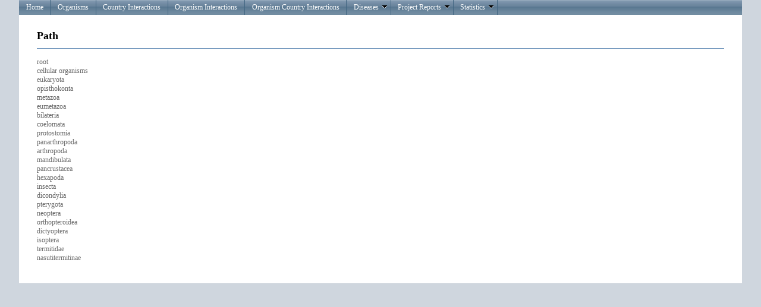

--- FILE ---
content_type: application/javascript
request_url: https://eid2.liverpool.ac.uk/Scripts/2011.3.1115/telerik.chart.min.js
body_size: 89952
content:
(function(a,bz){var ab=document,b=a.telerik,J=b.Class,bH=b.Component,R=b.DataSource,t=b.template,aj=function(){return b.formatString.apply(b,arguments)},ak="$t.formatString",aJ=a.map,aK=Math,a4=a.proxy,an=b.getter,ae=a.extend;var bp=function(bR){var bO="d",bS=false,Y="var o,e=$.telerik.htmlEncode;",X=/\${([^}]*)}/g,bQ,bP,bN;if(a.isFunction(bR)){if(bR.length===2){return function(bT){return bR(a,{data:bT}).join("")}}return bR}Y+=bS?"with("+bO+"){":"";Y+="o=";bQ=bR.replace(/\n/g,"\\n").replace(/\r/g,"\\r").replace(/\t/g,"\\t").replace(X,"#=e($1)#").replace(/\\#/g,"__SHARP__").split("#");for(bN=0;bN<bQ.length;bN++){bP=bQ[bN];if(bN%2===0){Y+="'"+bP.split("'").join("\\'")+"'"}else{if(bP.charAt(0)==="="){Y+="+("+bP.substring(1)+")+"}else{Y+=";"+bP+";o+="}}}Y+=bS?";}":";";Y+="return o;";Y=Y.replace(/__SHARP__/g,"#");return new Function(bO,Y)};var c="above",T="12px sans-serif",d=10,s=1,k="bar",l=0.8,m=1.5,n=0.4,u="below",v="#000",w="bottom",E="center",F="change",I="circle",K="click",L="clip",O="column",P=3,Q="dataBound",U=400,V=6,W=600,aa=aK.PI/180,ah="fadeIn",ao="glass",ap="height",ar="horizontal",av=600,aw="insideBase",ax="insideEnd",ay="interpolate",aB="left",aD="line",aE=8,aF="linear",aM="mousemove.tracking",aN="mouseover",aO="none",aP=1.05,aR="object",aS="onMinorTicks",aU="outside",aV="outsideEnd",aT="_outline",aW="pie",aX=70,a5="radial",a7="right",bb="roundedBevel",bf="seriesClick",bl="square",bo="swing",bx="top",bu=150,bv=5,bw=100,by="triangle",bA="undefined",bD="vertical",bI="width",bG="#fff",bJ="x",bK="y",bL="zero",bM=0.2;var G=bH.extend({init:function(Y,bN){var X=this,bP,bO;bH.fn.init.call(X,Y);if(bN&&bN.dataSource){X.dataSource=R.create(bN.dataSource).bind(F,a4(X._onDataChanged,X))}bN=S({},X.options,bN);bO=bN.theme;bP=bO?G.themes[bO]||G.themes[bO.toLowerCase()]:{};f(bN,bP);h(bN,bP);X.options=S({},bP,bN);g(X.options);X.bind([Q,bf],X.options);a(Y).addClass("k-chart");X._refresh();X._attachEvents()},options:{name:"Chart",chartArea:{},title:{visible:true},legend:{visible:true},valueAxis:{type:"Numeric"},categoryAxis:{categories:[]},autoBind:true,seriesDefaults:{type:O,data:[],bar:{gap:m,spacing:n},column:{gap:m,spacing:n},line:{width:4},labels:{}},series:[],tooltip:{visible:false},transitions:true},refresh:function(){var X=this;h(X.options);f(X.options);X._refresh()},_refresh:function(){var X=this;if(X.options.dataSource&&X.options.autoBind){X.dataSource.query()}else{X._redraw()}},_redraw:function(){var X=this,bO=X.options,Y=X.element,bN=X._model=X._getModel(),bP=X._plotArea=bN._plotArea,bR=X._supportsSVG()?G.SVGView:G.VMLView,bQ=X._view=bR.fromModel(bN);Y.css("position","relative");X._viewElement=bQ.renderTo(Y[0]);X._tooltip=new bt(Y,bO.tooltip);X._highlight=new aq(bQ,X._viewElement)},svg:function(){var X=this._getModel(),Y=G.SVGView.fromModel(X);return Y.render()},_getModel:function(){var X=this,bO=X.options,Y=X.element,bN=new a8(S({width:Y.width()||W,height:Y.height()||U,transitions:bO.transitions},bO.chartArea)),bP;if(bO.title&&bO.title.visible&&bO.title.text){bN.append(new bs(bO.title))}bP=bN._plotArea=new a2(bO);if(bO.legend.visible){bN.append(new aC(bP.options.legend))}bN.append(bP);bN.reflow();return bN},_supportsSVG:bn,_attachEvents:function(){var X=this,Y=X.element;Y.bind(K,a4(X._click,X));Y.bind(aN,a4(X._mouseOver,X))},_getPoint:function(bO){var X=this,bQ=X._model,bN=X._eventCoordinates(bO),bS=bO.target.id,Y=bQ.idMap[bS],bP=bQ.idMapMetadata[bS],bR;if(Y){if(Y.getNearestPoint&&bP){bR=Y.getNearestPoint(bN.x,bN.y,bP.seriesIx)}else{bR=Y}}return bR},_eventCoordinates:function(bN){var X=this,Y=X.element.offset(),bO=a(window);return({x:bN.clientX-Y.left+bO.scrollLeft(),y:bN.clientY-Y.top+bO.scrollTop()})},_click:function(Y){var X=this,bN=X._getPoint(Y);if(bN){X.trigger(bf,{value:bN.value,category:bN.category,series:bN.series,dataItem:bN.dataItem,element:a(Y.target)})}},_mouseOver:function(Y){var X=this,bP=X._tooltip,bN=X._highlight,bO;if(!bN||bN.element===Y.target){return}bO=X._getPoint(Y);if(bO){X._activePoint=bO;if(X.options.tooltip.visible){bP.show(bO)}bN.show(bO);a(ab.body).bind(aM,a4(X._mouseMove,X))}},_mouseMove:function(bN){var X=this,bS=X._tooltip,bO=X._highlight,Y=X._eventCoordinates(bN),bQ=X._activePoint,bP,bR;if(X._plotArea.box.containsPoint(Y.x,Y.y)){if(bQ&&bQ.series.type===aD){bP=bQ.owner;bR=bP.getNearestPoint(Y.x,Y.y,bQ.seriesIx);if(bR&&bR!=bQ){X._activePoint=bR;if(bS.visible){bS.show(bR)}bO.show(bR)}}}else{a(ab.body).unbind(aM);delete X._activePoint;bS.hide();bO.hide()}},_onDataChanged:function(){var bN=this,bS=bN.options,bU=bS.series,Y=bS.categoryAxis,bP=bN.dataSource.view(),bT,X,bO,bX;for(var bV=0,bW=bU.length;bV<bW;bV++){var bO=bU[bV];if(bO.field||(bO.xField&&bO.yField)){bO.data=[];bO.dataItems=[]}}for(var bQ=0,bR=bP.length;bQ<bR;bQ++){bT=bP[bQ];if(Y.field){X=an(Y.field,true)(bT);if(bQ===0){Y.categories=[X]}else{Y.categories.push(X)}}for(var bV=0,bW=bU.length;bV<bW;bV++){bO=bU[bV];if(bO.field){bX=an(bO.field,true)(bT)}else{if(bO.xField&&bO.yField){bX=[an(bO.xField,true)(bT),an(bO.yField,true)(bT)]}else{bX=bz}}if(Z(bX)){if(bQ===0){bO.data=[bX];bO.dataItems=[bT]}else{bO.data.push(bX);bO.dataItems.push(bT)}}}}bN.trigger(Q);bN._redraw()}});var a3=J.extend({init:function(Y,bN){var X=this;X.x=ba(Y,P);X.y=ba(bN,P)}});var x=J.extend({init:function(Y,bO,bN,bP){var X=this;X.x1=Y||0;X.x2=bN||0;X.y1=bO||0;X.y2=bP||0},width:function(){return this.x2-this.x1},height:function(){return this.y2-this.y1},translate:function(Y,bN){var X=this;X.x1+=Y;X.x2+=Y;X.y1+=bN;X.y2+=bN;return X},move:function(bO,bP){var X=this,Y=X.height(),bN=X.width();X.x1=bO;X.y1=bP;X.x2=X.x1+bN;X.y2=X.y1+Y;return X},wrap:function(Y){var X=this;X.x1=aK.min(X.x1,Y.x1);X.y1=aK.min(X.y1,Y.y1);X.x2=aK.max(X.x2,Y.x2);X.y2=aK.max(X.y2,Y.y2);return X},snapTo:function(bN,X){var Y=this;if(X==bJ||!X){Y.x1=bN.x1;Y.x2=bN.x2}if(X==bK||!X){Y.y1=bN.y1;Y.y2=bN.y2}return Y},alignTo:function(bQ,bN){var Y=this,bO=Y.height(),bR=Y.width(),X=bN==bx||bN==w?bK:bJ,bP=X==bK?bO:bR;if(bN==bx||bN==aB){Y[X+1]=bQ[X+1]-bP}else{Y[X+1]=bQ[X+2]}Y.x2=Y.x1+bR;Y.y2=Y.y1+bO;return Y},shrink:function(bN,Y){var X=this;X.x2-=bN;X.y2-=Y;return X},expand:function(Y,X){this.shrink(-Y,-X);return this},pad:function(Y){var X=this,bN=am(Y);X.x1-=bN.left;X.x2+=bN.right;X.y1-=bN.top;X.y2+=bN.bottom;return X},unpad:function(Y){var X=this,bN=am(Y);bN.left=-bN.left;bN.top=-bN.top;bN.right=-bN.right;bN.bottom=-bN.bottom;return X.pad(bN)},clone:function(){var X=this;return new x(X.x1,X.y1,X.x2,X.y2)},center:function(){var X=this;return{x:X.x1+X.width()/2,y:X.y1+X.height()/2}},containsPoint:function(Y,bN){var X=this;return Y>=X.x1&&Y<=X.x2&&bN>=X.y1&&bN<=X.y2},points:function(){var X=this;return[new a3(X.x1,X.y1),new a3(X.x2,X.y1),new a3(X.x2,X.y2),new a3(X.x1,X.y2)]}});var be=J.extend({init:function(Y,bN,bP,X){var bO=this;bO.c=Y;bO.r=bN;bO.startAngle=bP;bO.angle=X},clone:function(){var X=this;return new be(X.c,X.r,X.startAngle,X.angle)},expand:function(X){this.r+=X;return this},middle:function(){return this.startAngle+this.angle/2},radius:function(X){this.r=X;return this},point:function(X){var bP=this,bO=X*aa,Y=aK.cos(bO),bN=aK.sin(bO),bQ=bP.c.x-(Y*bP.r),bR=bP.c.y-(bN*bP.r);return new a3(bQ,bR)}});var H=J.extend({init:function(Y){var X=this;X.children=[];X.options=S({},X.options,Y)},reflow:function(bQ){var bO=this,Y=bO.children,X,bP,bN;for(bP=0;bP<Y.length;bP++){bN=Y[bP];bN.reflow(bQ);X=X?X.wrap(bN.box):bN.box.clone()}bO.box=X},getViewElements:function(bP){var bN=this,bQ=[],X=bN.children,Y=X.length;for(var bO=0;bO<Y;bO++){bQ.push.apply(bQ,X[bO].getViewElements(bP))}return bQ},registerId:function(Y,bN){var X=this,bO;bO=X.getRoot();if(bO){bO.idMap[Y]=X;if(bN){bO.idMapMetadata[Y]=bN}}},translateChildren:function(bN,bO){var bP=this,X=bP.children,Y=X.length,bQ;for(bQ=0;bQ<Y;bQ++){X[bQ].box.translate(bN,bO)}},append:function(){var X=this,Y,bN=arguments.length;e(X.children,arguments);for(Y=0;Y<bN;Y++){arguments[Y].parent=X}},getRoot:function(){var X=this,Y=X.parent;return Y?Y.getRoot():null}});var a8=H.extend({init:function(X){var Y=this;Y.idMap={};Y.idMapMetadata={};H.fn.init.call(Y,X)},options:{width:W,height:U,background:bG,border:{color:v,width:0},margin:am(5),zIndex:-1},reflow:function(){var bP=this,bO=bP.options,X=bP.children,Y=new x(0,0,bO.width,bO.height);bP.box=Y.unpad(bO.margin);for(var bN=0;bN<X.length;bN++){X[bN].reflow(Y);Y=y(Y,X[bN].box)}},getViewElements:function(bQ){var bP=this,bO=bP.options,X=bO.border||{},Y=bP.box.clone().pad(bO.margin).unpad(X.width),bN=[bQ.createRect(Y,{stroke:X.width?X.color:"",strokeWidth:X.width,dashType:X.dashType,fill:bO.background,zIndex:bO.zIndex})];return bN.concat(H.fn.getViewElements.call(bP,bQ))},getRoot:function(){return this}});var z=H.extend({init:function(X){H.fn.init.call(this,X)},options:{align:aB,vAlign:bx,margin:{},padding:{},border:{color:v,width:0},background:"",width:0,height:0,visible:true},reflow:function(bU){var bQ=this,bN,bP,bS=bQ.options,bO=bQ.children,bR=am(bS.margin),bT=am(bS.padding),X=bS.border,Y=X.width;H.fn.reflow.call(bQ,bU);if(bO.length===0){bN=bQ.box=new x(0,0,bS.width,bS.height)}else{bN=bQ.box}bP=bQ.contentBox=bN.clone();bN.pad(bT).pad(Y).pad(bR);bQ.align(bU,bJ,bS.align);bQ.align(bU,bK,bS.vAlign);bQ.paddingBox=bN.clone().unpad(bR).unpad(Y);bQ.translateChildren(bN.x1-bP.x1+bR.left+Y+bT.left,bN.y1-bP.y1+bR.top+Y+bT.top)},align:function(bT,Y,X){var bQ=this,bN=bQ.box,bO=Y+1,bP=Y+2,bS=Y===bJ?bI:ap,bR=bN[bS]();if(at(X,[aB,bx])){bN[bO]=bT[bO];bN[bP]=bN[bO]+bR}else{if(at(X,[a7,w])){bN[bP]=bT[bP];bN[bO]=bN[bP]-bR}else{if(X==E){bN[bO]=bT[bO]+(bT[bS]()-bR)/2;bN[bP]=bN[bO]+bR}}}},hasBox:function(){var X=this.options;return X.border.width||X.background},getViewElements:function(bQ,bP){var Y=this,bO=Y.options;if(!bO.visible){return[]}var X=bO.border||{},bN=[];if(Y.hasBox()){bN.push(bQ.createRect(Y.paddingBox,S({id:bO.id,stroke:X.width?X.color:"",strokeWidth:X.width,dashType:X.dashType,strokeOpacity:bO.opacity,fill:bO.background,fillOpacity:bO.opacity,animation:bO.animation,zIndex:bO.zIndex},bP)))}return bN.concat(H.fn.getViewElements.call(Y,bQ))}});var bq=H.extend({init:function(X,Y){var bN=this;H.fn.init.call(bN,Y);bN.content=X;bN.reflow(new x())},options:{font:T,color:v,align:aB,vAlign:""},reflow:function(bO){var bP=this,Y=bP.options,bN=Y.size=aL(bP.content,{font:Y.font},Y.rotation);bP.baseline=bN.baseline;if(Y.align==aB){bP.box=new x(bO.x1,bO.y1,bO.x1+bN.width,bO.y1+bN.height)}else{if(Y.align==a7){bP.box=new x(bO.x2-bN.width,bO.y1,bO.x2,bO.y1+bN.height)}else{if(Y.align==E){var X=(bO.width()-bN.width)/2;bP.box=new x(ba(bO.x1+X,P),bO.y1,ba(bO.x2-X,P),bO.y1+bN.height)}}}if(Y.vAlign==E){var X=(bO.height()-bN.height)/2;bP.box=new x(bP.box.x1,bO.y1+X,bP.box.x2,bO.y2-X)}else{if(Y.vAlign==w){bP.box=new x(bP.box.x1,bO.y2-bN.height,bP.box.x2,bO.y2)}else{if(Y.vAlign==bx){bP.box=new x(bP.box.x1,bO.y1,bP.box.x2,bO.y1+bN.height)}}}},getViewElements:function(bN){var Y=this,X=Y.options;H.fn.getViewElements.call(this,bN);return[bN.createText(Y.content,S({},X,{x:Y.box.x1,y:Y.box.y1,baseline:Y.baseline}))]}});var br=z.extend({init:function(X,Y){var bO=this,bN;z.fn.init.call(bO,Y);Y=bO.options;if(!Y.template){X=Y.format?aj(Y.format,X):X}bN=new bq(X,S({},Y,{align:aB,vAlign:bx}));bO.append(bN);if(bO.hasBox()){bN.options.id=bB()}bO.reflow(new x())}});var r=H.extend({init:function(Y,bN){var X=this;H.fn.init.call(X,bN);X.append(new br(Y,X.options))},options:{position:aV,margin:am(3),padding:am(4),color:v,background:"",border:{width:1,color:""},aboveAxis:true,isVertical:false,animation:{type:ah,delay:av},zIndex:1},reflow:function(bR){var Y=this,bP=Y.options,bO=bP.isVertical,X=bP.aboveAxis,bS=Y.children[0],bN=bS.box,bQ=bS.options.padding;bS.options.align=bO?E:aB;bS.options.vAlign=bO?bx:E;if(bP.position==ax){if(bO){bS.options.vAlign=bx;if(!X&&bN.height()<bR.height()){bS.options.vAlign=w}}else{bS.options.align=X?a7:aB}}else{if(bP.position==E){bS.options.vAlign=E;bS.options.align=E}else{if(bP.position==aw){if(bO){bS.options.vAlign=X?w:bx}else{bS.options.align=X?aB:a7}}else{if(bP.position==aV){if(bO){if(X){bR=new x(bR.x1,bR.y1-bN.height(),bR.x2,bR.y1)}else{bR=new x(bR.x1,bR.y2,bR.x2,bR.y2+bN.height())}}else{bS.options.align=E;if(X){bR=new x(bR.x2+bN.width(),bR.y1,bR.x2,bR.y2)}else{bR=new x(bR.x1-bN.width(),bR.y1,bR.x1,bR.y2)}}}}}}if(bO){bQ.left=bQ.right=(bR.width()-bS.contentBox.width())/2}else{bQ.top=bQ.bottom=(bR.height()-bS.contentBox.height())/2}bS.reflow(bR)}});var bs=H.extend({init:function(X){var Y=this;H.fn.init.call(Y,X);Y.append(new br(Y.options.text,S({},Y.options,{vAlign:Y.options.position})))},options:{text:"",color:v,position:bx,align:E,margin:am(5),padding:am(5)},reflow:function(X){var Y=this;H.fn.reflow.call(Y,X);Y.box.snapTo(X,bJ)}});var aC=H.extend({init:function(Y){var X=this;H.fn.init.call(X,Y);X.createLabels()},options:{position:a7,items:[],labels:{},offsetX:0,offsetY:0,margin:am(10),padding:am(5),border:{color:v,width:0},background:"",zIndex:1},createLabels:function(){var bP=this,bN=bP.options.items,X=bN.length,bO,bQ,Y;for(Y=0;Y<X;Y++){bQ=bN[Y].name;bO=new bq(bQ,bP.options.labels);bP.append(bO)}},reflow:function(bO){var Y=this,bN=Y.options,X=Y.children.length;if(X===0){Y.box=bO.clone();return}if(bN.position=="custom"){Y.customLayout(bO);return}if(bN.position==bx||bN.position==w){Y.horizontalLayout(bO)}else{Y.verticalLayout(bO)}},getViewElements:function(b0){var bV=this,bN=bV.children,bY=bV.options,bS=bY.items,bP=bS.length,bX=bV.markerSize(),bQ=b0.createGroup({zIndex:bY.zIndex}),X=bY.border||{},bW,bU,bO,bT,Y,bR;e(bQ.children,H.fn.getViewElements.call(bV,b0));for(bR=0;bR<bP;bR++){bO=bS[bR].color;bT=bN[bR];bW=new x();Y=bT.box;bU=bU?bU.wrap(Y):Y.clone();bW.x1=Y.x1-bX*2;bW.x2=bW.x1+bX;if(bY.position==bx||bY.position==w){bW.y1=Y.y1+bX/2}else{bW.y1=Y.y1+(Y.height()-bX)/2}bW.y2=bW.y1+bX;bQ.children.push(b0.createRect(bW,{fill:bO,stroke:bO}))}if(bN.length>0){var bZ=am(bY.padding);bZ.left+=bX*2;bU.pad(bZ);bQ.children.unshift(b0.createRect(bU,{stroke:X.width?X.color:"",strokeWidth:X.width,dashType:X.dashType,fill:bY.background}))}return[bQ]},verticalLayout:function(bX){var bR=this,bW=bR.options,X=bR.children,Y=X.length,bP=X[0].box.clone(),bU,bV,bS=am(bW.margin),bT=bR.markerSize()*2;for(var bN=1;bN<Y;bN++){var bO=bR.children[bN];bO.box.alignTo(bR.children[bN-1].box,w);bP.wrap(bO.box)}if(bW.position==aB){bU=bX.x1+bT+bS.left;bV=(bX.y2-bP.height())/2;bP.x2+=bT+bS.left+bS.right}else{bU=bX.x2-bP.width()-bS.right;bV=(bX.y2-bP.height())/2;bP.translate(bU,bV);bP.x1-=bT+bS.left}bR.translateChildren(bU+bW.offsetX,bV+bW.offsetY);var bQ=bP.width();bP.x1=aK.max(bX.x1,bP.x1);bP.x2=bP.x1+bQ;bP.y1=bX.y1;bP.y2=bX.y2;bR.box=bP},horizontalLayout:function(bZ){var bS=this,bX=bS.options,bN=bS.children,bO=bN.length,X=bN[0].box.clone(),bU=bS.markerSize()*3,bV,bW,bT=am(bX.margin),Y=bN[0].box.width()+bU,bY=bZ.width(),bQ,bR=0,bP;for(bP=1;bP<bO;bP++){bQ=bN[bP];Y+=bQ.box.width()+bU;if(Y>bY-bU){bQ.box=new x(X.x1,X.y2,X.x1+bQ.box.width(),X.y2+bQ.box.height());Y=bQ.box.width()+bU;bR=bQ.box.y1}else{bQ.box.alignTo(bN[bP-1].box,a7);bQ.box.y2=bR+bQ.box.height();bQ.box.y1=bR;bQ.box.translate(bU,0)}X.wrap(bQ.box)}bV=(bZ.width()-X.width()+bU)/2;if(bX.position===bx){bW=bZ.y1+bT.top;X.y2=bZ.y1+X.height()+bT.top+bT.bottom;X.y1=bZ.y1}else{bW=bZ.y2-X.height()-bT.bottom;X.y1=bZ.y2-X.height()-bT.top-bT.bottom;X.y2=bZ.y2}bS.translateChildren(bV+bX.offsetX,bW+bX.offsetY);X.x1=bZ.x1;X.x2=bZ.x2;bS.box=X},customLayout:function(bS){var bP=this,bR=bP.options,X=bP.children,Y=X.length,bO=X[0].box.clone(),bQ=bP.markerSize()*2,bN;for(bN=1;bN<Y;bN++){bO=bP.children[bN].box;bO.alignTo(bP.children[bN-1].box,w);bO.wrap(bO)}bP.translateChildren(bR.offsetX+bQ,bR.offsetY);bP.box=bS},markerSize:function(){var Y=this,X=Y.children;if(X.length>0){return X[0].box.height()/2}else{return 0}}});var i=H.extend({init:function(Y){var X=this;H.fn.init.call(X,Y)},options:{labels:{rotation:0},line:{width:1,color:v},majorTickType:aU,majorTickSize:4,minorTickType:aO,minorTickSize:3,axisCrossingValue:0,minorGridLines:{visible:false,width:1,color:v},margin:5},renderTicks:function(bR){var X=this,bP=X.options,bN=bP.orientation===bD,Y=X.box,bO=X.getMajorTickPositions(),bQ=[];if(bP.majorTickType.toLowerCase()===aU){bQ=bQ.concat(aJ(bO,function(bS){return{pos:bS,size:bP.majorTickSize,width:bP.line.width,color:bP.line.color}}))}if(bP.minorTickType.toLowerCase()===aU){bQ=bQ.concat(aJ(X.getMinorTickPositions(),function(bS){if(bP.majorTickType.toLowerCase()!==aO){if(!at(bS,bO)){return{pos:bS,size:bP.minorTickSize,width:bP.line.width,color:bP.line.color}}}else{return{pos:bS,size:bP.minorTickSize,width:bP.line.width,color:bP.line.color}}}))}return aJ(bQ,function(bS){if(bN){return bR.createLine(Y.x2-bS.size,bS.pos,Y.x2,bS.pos,{strokeWidth:bS.width,stroke:bS.color})}else{return bR.createLine(bS.pos,Y.y1,bS.pos,Y.y1+bS.size,{strokeWidth:bS.width,stroke:bS.color})}})},getActualTickSize:function(){var X=this,Y=X.options,bN=0;if(Y.majorTickType!=aO&&Y.minorTickType!=aO){bN=aK.max(Y.majorTickSize,Y.minorTickSize)}else{if(Y.majorTickType!=aO){bN=Y.majorTickSize}else{if(Y.minorTickType!=aO){bN=Y.minorTickSize}}}return bN},arrangeLabels:function(bX,bW,b1){var X=this,b0=X.options,bP=X.options.orientation===bD,Y=X.children,b3=X.getMajorTickPositions(),b4=X.getActualTickSize(),bR,bV,bO;for(bO=0;bO<Y.length;bO++){var bQ=Y[bO],b2=bP?(Y.length-1-bO):bO,bT=bP?bQ.box.height():bQ.box.width(),bS=b3[b2]-(bT/2),bN,bZ,bY,bU;if(bP){if(b1==aS){bN=b3[bO];bZ=b3[bO+1];bY=bN+(bZ-bN)/2;bS=bY-(bT/2)}bU=X.box.x2-b0.margin-b4;bR=new x(bU-bQ.box.width(),bS,bU,bS)}else{if(b1==aS){bN=b3[bO];bZ=b3[bO+1]}else{bN=bS;bZ=bS+bT}bV=X.box.y1+b4+b0.margin;bR=new x(bN,bV,bZ,bV)}bQ.reflow(bR)}}});var aQ=i.extend({init:function(bW,bV,bU){var Y=this,bO=Y.initDefaults(bW,bV,bU),bR,bX,bP;i.fn.init.call(Y,bO);bU=Y.options;var bT=Y.getDivisions(bU.majorUnit),bN=bU.min,X=bU.orientation===bD?a7:E,bQ=S({},bU.labels,{align:X,zIndex:bU.zIndex}),bS;for(bP=0;bP<bT;bP++){if(bQ.template){bR=t(bQ.template);bS=bR({value:bN})}bX=new br(bS||bN,bQ);Y.append(bX);bN=ba(bN+bU.majorUnit,V)}},options:{min:0,max:1,orientation:bD,majorGridLines:{visible:true,width:1,color:v},zIndex:1},initDefaults:function(bS,bR,bQ){var bP=this,bN=bP.autoAxisMin(bS,bR),Y=bP.autoAxisMax(bS,bR),X=bP.autoMajorUnit(bN,Y),bO={min:bN,max:Y,majorUnit:X},bT;bO.min=ai(bN*aP,X);bO.max=D(Y*aP,X);if(bQ){bT=Z(bQ.min)||Z(bQ.max);if(bT){if(bQ.min===bQ.max){if(bQ.min>0){bQ.min=0}else{bQ.max=1}}}if(bQ.majorUnit){bO.min=ai(bO.min,bQ.majorUnit);bO.max=D(bO.max,bQ.majorUnit)}else{if(bT){bQ=S(bO,bQ);bO.majorUnit=bP.autoMajorUnit(bQ.min,bQ.max)}}}return S(bO,bQ)},reflow:function(bV){var X=this,bT=X.options,bP=bT.orientation===bD,Y=X.children,bU=X.getActualTickSize()+bT.margin,bS=0,bR=0,bN=Y.length,bQ,bO;for(bO=0;bO<bN;bO++){bQ=Y[bO];bS=aK.max(bS,bQ.box.width());bR=aK.max(bR,bQ.box.height())}if(bP){X.box=new x(bV.x1,bV.y1,bV.x1+bS+bU,bV.y2)}else{X.box=new x(bV.x1,bV.y1,bV.x2,bV.y1+bR+bU)}X.arrangeLabels(bS,bR)},getViewElements:function(bR){var X=this,bP=X.options,bN=bP.orientation===bD,Y=H.fn.getViewElements.call(X,bR),bQ=X.getMinorTickPositions(),bO;if(bP.line.width>0){bO={strokeWidth:bP.line.width,stroke:bP.line.color,dashType:bP.line.dashType,zIndex:bP.zIndex};if(bN){Y.push(bR.createLine(X.box.x2,bQ[0],X.box.x2,bQ[bQ.length-1],bO))}else{Y.push(bR.createLine(bQ[0],X.box.y1,bQ[bQ.length-1],X.box.y1,bO))}e(Y,X.renderTicks(bR))}return Y},autoMajorUnit:function(bN,Y){var X=Y-bN;if(X==0){if(Y==0){return 0.1}X=aK.abs(Y)}var bP=aK.pow(10,aK.floor(aK.log(X)/aK.log(10))),bO=ba((X/bP),V),bQ=1;if(bO<1.904762){bQ=0.2}else{if(bO<4.761904){bQ=0.5}else{if(bO<9.523809){bQ=1}else{bQ=2}}}return ba(bP*bQ,V)},autoAxisMax:function(bO,bN){if(bO==0&&bN==0){return 1}var X;if(bO<=0&&bN<=0){bN=bO==bN?0:bN;var Y=aK.abs((bN-bO)/bN);if(Y>bM){return 0}X=bN-((bO-bN)/2)}else{bO=bO==bN?0:bO;X=bN}return X},autoAxisMin:function(bO,bN){if(bO==0&&bN==0){return 0}var X;if(bO>=0&&bN>=0){bO=bO==bN?0:bO;var Y=(bN-bO)/bN;if(Y>bM){return 0}X=bO-((bN-bO)/2)}else{bN=bO==bN?0:bN;X=bO}return X},getDivisions:function(bN){var X=this.options,Y=X.max-X.min;return aK.floor(ba(Y/bN,P))+1},getTickPositions:function(bY){var X=this,bS=X.options,bO=bS.orientation===bD,bP=X.getAxisLineBox(),bQ=bO?bP.height():bP.width(),bV=bS.max-bS.min,bW=bQ/bV,bX=bY*bW,Y=X.getDivisions(bY),bT=bP[bO?"y2":"x1"],bR=bO?-1:1,bU=[],bN;for(bN=0;bN<Y;bN++){bU.push(ba(bT,P));bT=bT+bX*bR}return bO?bU.reverse():bU},getMajorTickPositions:function(){var X=this;return X.getTickPositions(X.options.majorUnit)},getMinorTickPositions:function(){var X=this;return X.getTickPositions(X.options.majorUnit/5)},getAxisLineBox:function(){var X=this,bR=X.options,bP=bR.orientation===bD,bQ=bP?"height":"width",bN=X.children,Y=X.box,bS=0,bO=0;if(bN.length>1){bS=bN[0].box[bQ]()/2;bO=bN[bN.length-1].box[bQ]()/2}if(bP){return new x(Y.x2,Y.y1+bS,Y.x2,Y.y2-bO)}else{return new x(Y.x1+bS,Y.y1,Y.x2-bO,Y.y1)}},getSlot:function(X,bN){var Y=this,bS=Y.options,bO=bS.orientation===bD,bX=bO?bK:bJ,bP=Y.getAxisLineBox(),bR=bP[bX+1],bQ=bO?bP.height():bP.width(),bV=bQ/(bS.max-bS.min),X=Z(X)?X:bS.axisCrossingValue,bN=Z(bN)?bN:bS.axisCrossingValue,X=aK.max(aK.min(X,bS.max),bS.min),bN=aK.max(aK.min(bN,bS.max),bS.min),bT,bU,bW=new x(bP.x1,bP.y1,bP.x1,bP.y1);if(bO){bT=bR+bV*(bS.max-aK.max(X,bN));bU=bR+bV*(bS.max-aK.min(X,bN))}else{bT=bR+bV*(aK.min(X,bN)-bS.min);bU=bR+bV*(aK.max(X,bN)-bS.min)}bW[bX+1]=bT;bW[bX+2]=bU;return bW}});var C=i.extend({init:function(bS){var Y=this;i.fn.init.call(Y,bS);var bS=Y.options,X=bS.orientation===bD?a7:E,bQ=S({},bS.labels,{align:X,zIndex:bS.zIndex}),bR,bO=bS.categories.length,bN,bP;for(bP=0;bP<bO;bP++){bN=bS.categories[bP];if(bQ.template){bR=t(bQ.template);bN=bR({value:bN})}Y.append(new br(bN,bQ))}},options:{categories:[],orientation:ar,majorGridLines:{visible:false,width:1,color:v},zIndex:1},reflow:function(bU){var X=this,bS=X.options,bO=bS.orientation===bD,Y=X.children,bT=X.getActualTickSize()+bS.margin,bQ=0,bR=0,bP,bN;for(bN=0;bN<Y.length;bN++){bP=Y[bN];bQ=aK.max(bQ,bP.box.height());bR=aK.max(bR,bP.box.width())}if(bO){X.box=new x(bU.x1,bU.y1,bU.x1+bR+bT,bU.y2)}else{X.box=new x(bU.x1,bU.y1,bU.x2,bU.y1+bQ+bT)}X.arrangeLabels(bR,bQ,aS)},getViewElements:function(bR){var X=this,bQ=X.options,bO=bQ.line,bN=bQ.orientation===bD,Y=H.fn.getViewElements.call(X,bR),bP;if(bO.width>0){bP={strokeWidth:bO.width,stroke:bO.color,dashType:bO.dashType,zIndex:bO.zIndex};if(bN){Y.push(bR.createLine(X.box.x2,X.box.y1,X.box.x2,X.box.y2,bP))}else{Y.push(bR.createLine(X.box.x1,X.box.y1,X.box.x2,X.box.y1,bP))}e(Y,X.renderTicks(bR))}return Y},getTickPositions:function(bO){var X=this,bP=X.options,bN=bP.orientation===bD,bS=bN?X.box.height():X.box.width(),bT=bS/bO,bQ=bN?X.box.y1:X.box.x1,bR=[],Y;for(Y=0;Y<bO;Y++){bR.push(ba(bQ,P));bQ+=bT}bR.push(bN?X.box.y2:X.box.x2);return bR},getMajorTickPositions:function(){var X=this;return X.getTickPositions(X.options.categories.length)},getMinorTickPositions:function(){var X=this;return X.getTickPositions(X.options.categories.length*2)},getSlot:function(bN){var X=this,bQ=X.options,bP=bQ.orientation===bD,bO=X.children,Y=X.box,bT=bP?Y.height():Y.width(),bU=bP?Y.y1:Y.x1,bV=bT/aK.max(1,bO.length),bR=bU+(bN*bV),bS=bR+bV;return bP?new x(Y.x2,bR,Y.x2,bS):new x(bR,Y.y1,bS,Y.y1)},getAxisLineBox:function(){var X=this,Y=X.options;return X.getSlot(0).wrap(X.getSlot(Y.categories.length-1))}});var M=H.extend({init:function(Y){var X=this;H.fn.init.call(X,Y)},options:{isVertical:false,gap:0,spacing:0},reflow:function(Y){var bP=this,bU=bP.options,bT=bU.isVertical,X=bT?bK:bJ,bO=bP.children,bR=bU.gap,bY=bU.spacing,bQ=bO.length,bW=bQ+bR+(bY*(bQ-1)),bX=(bT?Y.height():Y.width())/bW,bV=Y[X+1]+bX*(bR/2),bN,bS;for(bS=0;bS<bQ;bS++){bN=(bO[bS].box||Y).clone();bN[X+1]=bV;bN[X+2]=bV+bX;bO[bS].reflow(bN);if(bS<bQ-1){bV+=(bX*bY)}bV+=bX}}});var bm=H.extend({init:function(X){var Y=this;H.fn.init.call(Y,X)},options:{isVertical:true,isReversed:false},reflow:function(bZ){var bV=this,bT=bV.options,bS=bT.isVertical,bR=bT.isReversed,bU=bS?bJ:bK,bW=bS?bK:bJ,bX=bZ[bW+2],bN=bV.children,X=bV.box=new x(),bO=bN.length,bY,bQ;if(bT.isReversed){bY=bS?w:aB}else{bY=bS?bx:a7}for(bQ=0;bQ<bO;bQ++){var bP=bN[bQ],Y=bP.box.clone();Y.snapTo(bZ,bU);if(bP.options){bP.options.stackBase=bX}if(bQ==0){X=bV.box=Y.clone()}else{Y.alignTo(bN[bQ-1].box,bY)}bP.reflow(Y);X.wrap(Y)}}});var j=H.extend({init:function(bN,Y){var X=this;X.value=bN;X.options.id=bB();H.fn.init.call(X,Y)},options:{color:bG,border:{width:1},isVertical:true,overlay:{gradient:ao},aboveAxis:true,labels:{visible:false},animation:{type:k},opacity:1},render:function(){var X=this,bQ=X.value,bP=X.options,Y=bP.labels,bO=bQ,bN;if(X._rendered){return}else{X._rendered=true}if(Y.visible&&bQ){if(Y.template){bN=t(Y.template);bO=bN({dataItem:X.dataItem,category:X.category,value:X.value,series:X.series})}X.append(new r(bO,S({isVertical:bP.isVertical,id:bB()},bP.labels)))}},reflow:function(bP){this.render();var X=this,bO=X.options,Y=X.children,bN=Y[0];X.box=bP;if(bN){bN.options.aboveAxis=bO.aboveAxis;bN.reflow(bP)}},getViewElements:function(bU){var X=this,bS=X.options,bP=bS.isVertical,bR=bP?0:90,Y=bS.border.width>0?{stroke:X.getBorderColor(),strokeWidth:bS.border.width,dashType:bS.border.dashType}:{},bN=X.box,bT=S({id:bS.id,fill:bS.color,normalAngle:bR,aboveAxis:bS.aboveAxis,fillOpacity:bS.opacity,strokeOpacity:bS.opacity,stackBase:bS.stackBase,animation:bS.animation},Y),bO=[],bQ=X.children[0];if(bS.overlay){bT.overlay=S({rotation:bR},bS.overlay)}bO.push(bU.createRect(bN,bT));e(bO,H.fn.getViewElements.call(X,bU));X.registerId(bS.id);if(bQ){X.registerId(bQ.options.id)}return bO},getOutlineElement:function(bP,bN){var X=this,Y=X.box,bO=X.options.id+aT;X.registerId(bO);bN=S({},bN,{id:bO});return bP.createRect(Y,bN)},getBorderColor:function(){var X=this,bO=X.options,bN=bO.color,Y=bO.border.color;if(!Z(Y)){Y=new N(bN).brightness(l).toHex()}return Y},tooltipAnchor:function(bR,bQ){var Y=this,bP=Y.options,bN=Y.box,bO=bP.isVertical,X=bP.aboveAxis,bS,bT;if(bO){bS=bN.x2+bv;bT=X?bN.y1:bN.y2-bQ}else{if(bP.isStacked){bS=bN.x2-bR;bT=bN.y1-bQ-bv}else{bS=bN.x2+bv;bT=bN.y1}}return new a3(bS,bT)},formatPointValue:function(X){var Y=this;return Y.owner.formatPointValue(Y.value,X)}});var A=H.extend({init:function(bN,Y){var X=this;H.fn.init.call(X,Y);X.plotArea=bN;X._seriesMin=Number.MAX_VALUE;X._seriesMax=-Number.MAX_VALUE;X.points=[];X.categoryPoints=[];X.seriesPoints=[];X.render()},options:{series:[],isVertical:true,isStacked:false},render:function(){var X=this;X.traverseDataPoints(a4(X.addValue,X))},addValue:function(bT,X,Y,bQ,bR){var bO=this,bP,bN=bO.categoryPoints[Y],bS=bO.seriesPoints[bR];if(!bN){bO.categoryPoints[Y]=bN=[]}if(!bS){bO.seriesPoints[bR]=bS=[]}bO.updateRange(bT,Y);bP=bO.createPoint(bT,X,Y,bQ,bR);if(bP){bP.category=X;bP.series=bQ;bP.seriesIx=bR;bP.owner=bO;bP.dataItem=bQ.dataItems?bQ.dataItems[Y]:{value:bT}}bO.points.push(bP);bS.push(bP);bN.push(bP)},updateRange:function(bN,X){var Y=this;if(Z(bN)){Y._seriesMin=aK.min(Y._seriesMin,bN);Y._seriesMax=aK.max(Y._seriesMax,bN)}},valueRange:function(){var X=this;if(X.points.length){return{min:X._seriesMin,max:X._seriesMax}}return null},reflow:function(bU){var bN=this,bQ=bN.options,bP=bQ.isVertical,bR=bN.plotArea,bT=0,Y=bN.categorySlots=[],bO=bN.points,bV=bP?bR.axisY:bR.axisX,X=bV.options.axisCrossingValue,bS;bN.traverseDataPoints(function(b2,bX,bY){bS=bO[bT++];if(bS&&bS.plotValue){b2=bS.plotValue}var b0=bR.axisX.getSlot(bP?bY:b2),b1=bR.axisY.getSlot(bP?b2:bY),bZ=new x(b0.x1,b1.y1,b0.x2,b1.y2),bW=b2>=X;if(bS){bS.options.aboveAxis=bW;bS.reflow(bZ)}if(!Y[bY]){Y[bY]=bP?b0:b1}});bN.reflowCategories(Y);bN.box=bU},reflowCategories:function(){},traverseDataPoints:function(X){var bO=this,bS=bO.options,bT=bS.series,Y=bO.plotArea.options.categoryAxis.categories||[],bP=B(bT),bN,bU,bV,bQ,bR;for(bN=0;bN<bP;bN++){for(bU=0;bU<bT.length;bU++){bQ=Y[bN];bR=bT[bU];bV=bR.data[bN];X(bV,bQ,bN,bR,bU)}}},formatPointValue:function(Y,X){return aj(X,Y)}});var q=A.extend({init:function(bN,Y){var X=this;X._categoryTotalsPos=[];X._categoryTotalsNeg=[];A.fn.init.call(X,bN,Y)},createPoint:function(bZ,bN,bO,bW,bX){var Y=this,bU=Y.options,bP=Y.children,bR=Y.options.isStacked,bS=S({},bW.labels);if(bR){if(bS.position==aV){bS.position=ax}}var X=new j(bZ,{color:bW.color,opacity:bW.opacity,border:bW.border,isVertical:bU.isVertical,overlay:bW.overlay,labels:bS,isStacked:bR});var bQ=bP[bO];if(!bQ){bQ=new M({isVertical:!bU.isVertical,gap:bU.gap,spacing:bU.spacing});Y.append(bQ)}if(bR){var bY=bQ.children[0],bV,bT;if(!bY){bY=new H();bQ.append(bY);bV=new bm({isVertical:bU.isVertical});bT=new bm({isVertical:bU.isVertical,isReversed:true});bY.append(bV,bT)}else{bV=bY.children[0];bT=bY.children[1]}if(bZ>0){bV.append(X)}else{bT.append(X)}}else{bQ.append(X)}return X},updateRange:function(bR,X){var Y=this,bO=Y.options,bN=bO.isStacked,bQ=Y._categoryTotalsPos,bP=Y._categoryTotalsNeg;if(Z(bR)){if(bN){au(bR>0?bQ:bP,X,bR)}else{A.fn.updateRange.apply(Y,arguments)}}},valueRange:function(){var X=this,bN=X.options,Y=bN.isStacked,bP=X._categoryTotalsPos,bO=X._categoryTotalsNeg;if(Y){X._seriesMin=bj(bO.concat(0));X._seriesMax=bi(bP.concat(0))}return A.fn.valueRange.call(X)},reflowCategories:function(X){var Y=this,bN=Y.children,bO=bN.length,bP;for(bP=0;bP<bO;bP++){bN[bP].reflow(X[bP])}}});var bg=z.extend({init:function(Y){var X=this;z.fn.init.call(X,Y)},options:{type:bl,align:E,vAlign:E},getViewElements:function(bS,bQ){var bO=this,bP=bO.options,bR=bP.type,X=bO.paddingBox,Y=z.fn.getViewElements.call(bO,bS,bQ)[0],bN=X.width()/2;if(!Y){return[]}if(bR===by){Y=bS.createPolyline([new a3(X.x1+bN,X.y1),new a3(X.x1,X.y2),new a3(X.x2,X.y2)],true,Y.options)}else{if(bR===I){Y=bS.createCircle([ba(X.x1+bN,P),ba(X.y1+X.height()/2,P)],bN,Y.options)}}return[Y]}});var aI=H.extend({init:function(bN,X){var Y=this;Y.value=bN;bF.fn.init.call(Y,X)},options:{aboveAxis:true,isVertical:true,markers:{visible:true,background:bG,size:aE,type:I,border:{width:2},opacity:1},labels:{visible:false,position:c,margin:am(3),padding:am(4),animation:{type:ah,delay:av}}},render:function(){var bS=this,bR=bS.options,bQ=bR.markers,X=bR.labels,bO=bQ.background,bP=S({},bQ.border),bN=bS.value;if(bS._rendered){return}else{bS._rendered=true}if(!Z(bP.color)){bP.color=new N(bO).brightness(l).toHex()}bS.marker=new bg({id:bB(),visible:bQ.visible,type:bQ.type,width:bQ.size,height:bQ.size,background:bO,border:bP,opacity:bQ.opacity});bS.append(bS.marker);if(X.visible){if(X.template){var Y=t(X.template);bN=Y({dataItem:bS.dataItem,category:bS.category,value:bS.value,series:bS.series})}else{if(X.format){bN=bS.formatPointValue(X.format)}}bS.label=new br(bN,S({id:bB(),align:E,vAlign:E,margin:{left:5,right:5}},X,{format:""}));bS.append(bS.label)}},markerBox:function(){return this.marker.box},reflow:function(bQ){var bP=this,bO=bP.options,bN=bO.isVertical,X=bO.aboveAxis,Y;bP.render();bP.box=bQ;Y=bQ.clone();if(bN){if(X){Y.y1-=Y.height()}else{Y.y2+=Y.height()}}else{if(X){Y.x1+=Y.width()}else{Y.x2-=Y.width()}}bP.marker.reflow(Y);bP.reflowLabel(Y)},reflowLabel:function(X){var bQ=this,bP=bQ.options,bO=bQ.marker,bN=bQ.label,Y=bP.labels.position;if(bN){Y=Y===c?bx:Y;Y=Y===u?w:Y;bN.reflow(X);bN.box.alignTo(bO.box,Y);bN.reflow(bN.box)}},getViewElements:function(bO){var X=this,bN=X.marker,Y=X.label;X.registerId(bN.options.id);if(Y){X.registerId(Y.options.id)}return H.fn.getViewElements.call(X,bO)},getOutlineElement:function(bP,bN){var X=this,Y=X.marker,bO=X.marker.options.id+aT;X.registerId(bO);bN=S({},bN,{id:bO});return Y.getViewElements(bP,S(bN,{fill:Y.options.border.color,fillOpacity:1,strokeOpacity:0}))[0]},tooltipAnchor:function(bP,bO){var bN=this,Y=bN.marker.box,X=bN.options.aboveAxis;return new a3(Y.x2+bv,X?Y.y1-bO:Y.y2)},formatPointValue:function(X){var Y=this;return Y.owner.formatPointValue(Y.value,X)}});var aH={createLines:function(bX){var X=this,bQ=X.options,bT=bQ.series,bW=X.seriesPoints,Y,bV,bU=bW.length,bN,bO,bR,bS,bP=[];for(bV=0;bV<bU;bV++){bN=bW[bV];bS=bN.length;Y=bT[bV];bO=[];for(pointIx=0;pointIx<bS;pointIx++){bR=bN[pointIx];if(bR){pointCenter=bR.markerBox().center();bO.push(new a3(pointCenter.x,pointCenter.y))}else{if(Y.missingValues!==ay){if(bO.length>1){bP.push(X.createLine(bB(),bX,bO,Y,bV))}bO=[]}}}if(bO.length>1){bP.push(X.createLine(bB(),bX,bO,Y,bV))}}return bP},createLine:function(X,bP,Y,bN,bO){this.registerId(X,{seriesIx:bO});return bP.createPolyline(Y,false,{id:X,stroke:bN.color,strokeWidth:bN.width,strokeOpacity:bN.opacity,fill:"",dashType:bN.dashType})},getNearestPoint:function(bY,bZ,bX){var Y=this,bP=Y.options.isVertical,X=bP?bJ:bK,bW=bP?bY:bZ,bU=Y.seriesPoints[bX],bR=Number.MAX_VALUE,bV=bU.length,bN,bS,bT,bQ,bO;for(bO=0;bO<bV;bO++){bN=bU[bO];if(bN&&Z(bN.value)&&bN.value!==null){bS=bN.box;bT=aK.abs(bS.center()[X]-bW);if(bT<bR){bQ=bN;bR=bT}}}return bQ}};var aG=A.extend({init:function(bN,Y){var X=this;X._categoryTotals=[];A.fn.init.call(X,bN,Y)},createPoint:function(bW,X,Y,bT,bU){var bO=this,bQ=bO.options,bP=bQ.isStacked,bN=bO.categoryPoints[Y],bV,bR=0;if(!Z(bW)||bW===null){if(bP||bT.missingValues===bL){bW=0}else{return null}}var bS=new aI(bW,S({isVertical:bQ.isVertical,markers:{border:{color:bT.color},opacity:bT.opacity}},bT));if(bP){bV=bN[bN.length-1];if(bV){bR=bV.plotValue}bS.plotValue=bW+bR}bO.append(bS);return bS},updateRange:function(bQ,X){var Y=this,bO=Y.options,bN=bO.isStacked,bP=Y._categoryTotals;if(Z(bQ)){if(bN){au(bP,X,bQ);Y._seriesMin=aK.min(Y._seriesMin,bj(bP));Y._seriesMax=aK.max(Y._seriesMax,bi(bP))}else{A.fn.updateRange.apply(Y,arguments)}}},getViewElements:function(bP){var X=this,Y=A.fn.getViewElements.call(X,bP),bN=bP.createGroup({animation:{type:L}}),bO=X.createLines(bP);bN.children=bO.concat(Y);return[bN]}});S(aG.fn,aH);var bc=H.extend({init:function(bN,Y){var X=this;H.fn.init.call(X,Y);X.plotArea=bN;X._seriesMin=[Number.MAX_VALUE,Number.MAX_VALUE];X._seriesMax=[-Number.MAX_VALUE,-Number.MAX_VALUE];X.points=[];X.seriesPoints=[];X.render()},options:{series:[]},render:function(){var X=this;X.traverseDataPoints(a4(X.addValue,X))},addValue:function(bQ,Y){var X=this,bN,bO=Y.seriesIx,bP=X.seriesPoints[bO];X.updateRange(bQ);if(!bP){X.seriesPoints[bO]=bP=[]}bN=X.createPoint(bQ,Y.series,bO);if(bN){ae(bN,Y)}X.points.push(bN);bP.push(bN)},updateRange:function(bO){var X=this,bP=bO.x,bQ=bO.y,bN=X._seriesMin,Y=X._seriesMax;if(Z(bP)){bN[0]=aK.min(bN[0],bP);Y[0]=aK.max(Y[0],bP)}if(Z(bQ)){bN[1]=aK.min(bN[1],bQ);Y[1]=aK.max(Y[1],bQ)}},valueRange:function(){var X=this;if(X.points.length){return{min:X._seriesMin,max:X._seriesMax}}return null},createPoint:function(bQ,bO,bP){var X=this,Y=X.options;if(!Z(bQ.x)||!Z(bQ.y)){return null}var bN=new aI(bQ,S({markers:{border:{color:bO.color},opacity:bO.opacity},tooltip:{format:"{0}, {1}"},labels:{format:"{0}, {1}"}},bO));X.append(bN);return bN},reflow:function(bT){var bN=this,bP=bN.options,bQ=bN.plotArea,bO=bN.points,X=bQ.axisX,Y=bQ.axisY,bS=0,bR;bN.traverseDataPoints(function(bX){bR=bO[bS++];var bV=bQ.axisX.getSlot(bX.x,bX.x),bW=bQ.axisY.getSlot(bX.y,bX.y),bU=new x(bV.x1,bW.y1,bV.x2,bW.y2);if(bR){bR.reflow(bU)}});bN.box=bT},getViewElements:function(bO){var X=this,Y=H.fn.getViewElements.call(X,bO),bN=bO.createGroup({animation:{type:L}});bN.children=Y;return[bN]},traverseDataPoints:function(X){var Y=this,bP=Y.options,bS=bP.series,bR=0,bT,bN,bO,bU,bQ;for(bT=0;bT<bS.length;bT++){bN=bS[bT];for(bR=0;bR<bN.data.length;bR++){bQ=bN.data[bR]||[];bO=bN.dataItems;bU={x:bQ[0],y:bQ[1]};X(bU,{pointIx:bR,series:bN,seriesIx:bT,dataItem:bO?bO[bR]:bU,owner:Y})}}},formatPointValue:function(Y,X){return aj(X,Y.x,Y.y)}});var bd=bc.extend({getViewElements:function(bP){var X=this,Y=bc.fn.getViewElements.call(X,bP),bN=bP.createGroup({animation:{type:L}}),bO=X.createLines(bP);bN.children=bO.concat(Y);return[bN]}});S(bd.fn,aH);var a1=H.extend({init:function(bO,Y,X){var bN=this;bN.value=bO;bN.sector=Y;H.fn.init.call(bN,X)},options:{color:bG,overlay:{gradient:bb},border:{width:0.5},labels:{visible:false,distance:35,font:T,margin:am(0.5),align:I,zIndex:1,position:aV},animation:{type:aW},highlight:{visible:true,border:{width:1}}},render:function(){var bP=this,bO=bP.options,X=bO.labels,bN=bP.value,Y;if(bP._rendered){return}else{bP._rendered=true}if(X.template){Y=t(X.template);bN=Y({dataItem:bP.dataItem,category:bP.category,value:bP.value,series:bP.series})}if(X.visible){bP.label=new br(bN,S({},X,{id:bB(),align:E,vAlign:"",animation:{type:ah,delay:bP.categoryIx*aX}}));bP.append(bP.label);bP.registerId(bP.label.options.id)}},reflow:function(bO){var bN=this,Y=bN.options,X;bN.render();bN.box=bO;X=bO.clone();bN.reflowLabel()},reflowLabel:function(){var bU=this,bT=bU.sector.clone(),bS=bU.options,Y=bU.label,bP=bS.labels,bO=bP.distance,bV=bU.sector.startAngle%90,bR,bW,bX,X=bT.middle(),bQ,bN;if(Y){bN=Y.box.height();bQ=Y.box.width();if(bP.position=="center"){bT.r=aK.abs((bT.r-bN)/2)+bN;bR=bT.point(X);Y.reflow(new x(bR.x,bR.y-bN/2,bR.x,bR.y))}else{if(bP.position=="insideEnd"){bT.r=bT.r-bN/2;bR=bT.point(X);Y.reflow(new x(bR.x,bR.y-bN/2,bR.x,bR.y))}else{bR=bT.clone().expand(bO).point(X);if(bR.x>=bT.c.x){bW=bR.x+bQ;Y.orientation=a7}else{bW=bR.x-bQ;Y.orientation=aB}Y.reflow(new x(bW,bR.y-bN,bR.x,bR.y))}}}},getViewElements:function(bT){var bR=this,bQ=bR.sector,bS=bB(),bO=bR.options,Y=bO.border||{},X=Y.width>0?{stroke:Y.color,strokeWidth:Y.width,dashType:Y.dashType}:{},bN=[],bP=bO.overlay;if(bP){bP=S({},bO.overlay,{r:bQ.r,cx:bQ.c.x,cy:bQ.c.y})}bN.push(bT.createSector(bQ,S({id:bO.id,fill:bO.color,overlay:bP,fillOpacity:bO.opacity,strokeOpacity:bO.opacity,animation:S(bO.animation,{delay:bR.categoryIx*aX})},X)));e(bN,H.fn.getViewElements.call(bR,bT));return bN},getOutlineElement:function(bQ,bN){var bP=this,Y=bP.options.highlight||{},X=Y.border||{},bO=bP.options.id+aT;bP.registerId(bO);bN=S({},bN,{id:bO});return bQ.createSector(bP.sector,S({},bN,{fill:Y.color,fillOpacity:Y.opacity,strokeOpacity:X.opacity,strokeWidth:X.width,stroke:X.color}))},tooltipAnchor:function(bQ,bP){var bR=bQ/2,X=bP/2,Y=aK.sqrt((bR*bR)+(X*X)),bN=this.sector.clone().expand(Y+bv),bO=bN.point(bN.middle());return new a3(bO.x-bR,bO.y-X)},formatPointValue:function(X){var Y=this;return Y.owner.formatPointValue(Y.value,X)}});var a0=H.extend({init:function(bN,Y){var X=this;H.fn.init.call(X,Y);X.plotArea=bN;X.segments=[];X.seriesPoints=[];X.render()},options:{startAngle:90,padding:60,connectors:{width:1,color:"#939393",padding:4}},render:function(){var X=this;X.traverseDataPoints(a4(X.addValue,X))},traverseDataPoints:function(bN){var bO=this,bZ=bO.options,bP=bO.plotArea.options.seriesColors||[],b2=bZ.startAngle,bQ=bP.length,b0=bZ.series,bW,bT,bU,bS,bR,b4,b1,X,bV,b3,Y,b5,bX,bY;for(b1=0;b1<b0.length;b1++){bU=b0[b1];bW=bU.dataItems,bV=bU.data;Y=360/bO.pointsTotal(bV);for(bY=0;bY<bV.length;bY++){bS=bO.pointData(bU,bY);b5=bS.value;X=b5*Y;bT=bS.category;bX=bV.length!=1&&!!bS.explode;bU.color=bS.color?bS.color:bP[bY%bQ];bN(b5,new be(null,0,b2,X),{owner:bO,category:bT,categoryIx:bY,series:bU,seriesIx:b1,dataItem:bW?bW[bY]:bS,explode:bX});b2+=X}}},addValue:function(bP,bN,Y){var X=this,bO;bO=new a1(bP,bN,Y.series);bO.options.id=bB();ae(bO,Y);X.append(bO);X.segments.push(bO)},addValue:function(bP,bN,Y){var X=this,bO;bO=new a1(bP,bN,Y.series);bO.options.id=bB();ae(bO,Y);X.append(bO);X.segments.push(bO)},pointValue:function(X){return Z(X.value)?X.value:X},pointData:function(bP,bO){var X=this,bN=bP.dataItems,Y=bP.data[bO];return{value:X.pointValue(Y),category:X.pointGetter(bP,bO,"category"),color:X.pointGetter(bP,bO,"color"),explode:X.pointGetter(bP,bO,"explode")}},pointGetter:function(bO,Y,bN){var bQ=bO[bN+"Field"],X=bO.data[Y],bP=X[bN];if(bQ&&bO.dataItems){return an(bQ,true)(bO.dataItems[Y])}else{return Z(bP)?bP:""}},pointsTotal:function(Y){var X=this,bO=Y.length,bP=0,bN;for(bN=0;bN<bO;bN++){bP+=X.pointValue(Y[bN])}return bP},reflow:function(b2){var bN=this,bV=bN.options,bW=bV.padding,X=b2.clone(),bS=aK.min(X.width(),X.height()),b1=5,bW=bV.padding>bS/2-b1?bS/2-b1:bV.padding,bT=new x(X.x1,X.y1,X.x1+bS,X.y1+bS),bU=bT.center(),Y=X.center(),b0=bN.segments,bO=b0.length,bR=[],bX=[],bQ,bZ,bY,bP;bT.translate(Y.x-bU.x,Y.y-bU.y);for(bP=0;bP<bO;bP++){bZ=b0[bP];bY=bZ.sector;bY.r=bS/2-bW;bY.c=new a3(bY.r+bT.x1+bW,bY.r+bT.y1+bW);if(bZ.explode){bY.c=bY.clone().radius(bY.r*0.15).point(bY.middle())}bZ.reflow(bT);bQ=bZ.label;if(bQ){if(bQ.options.position===aV){if(bQ.orientation===a7){bX.push(bQ)}else{bR.push(bQ)}}}}if(bR.length>0){bR.sort(bN.labelComparator(true));bN.leftLabelsReflow(bR)}if(bX.length>0){bX.sort(bN.labelComparator(false));bN.rightLabelsReflow(bX)}bN.box=bT},leftLabelsReflow:function(bN){var X=this,Y=X.distanceBetweenLabels(bN);X.distributeLabels(Y,bN)},rightLabelsReflow:function(bN){var X=this,Y=X.distanceBetweenLabels(bN);X.distributeLabels(Y,bN)},distanceBetweenLabels:function(bR){var X=this,bV=X.segments[0],bU=bV.sector,bP=bR[0].box,bT,Y=bR.length-1,bO=[],bN,bS=bU.r+bV.options.labels.distance,bQ;bN=ba(bP.y1-(bU.c.y-bS-bP.height()-bP.height()/2));bO.push(bN);for(bQ=0;bQ<Y;bQ++){bP=bR[bQ].box;bT=bR[bQ+1].box;bN=ba(bT.y1-bP.y2);bO.push(bN)}bN=ba(bU.c.y+bS-bR[Y].box.y2-bR[Y].box.height()/2);bO.push(bN);return bO},distributeLabels:function(bN,bP){var X=this,Y=bN.length,bR,bQ,bS,bO;for(bO=0;bO<Y;bO++){bQ=bS=bO;bR=-bN[bO];while(bR>0&&(bQ>=0||bS<Y)){bR=X._takeDistance(bN,bO,--bQ,bR);bR=X._takeDistance(bN,bO,++bS,bR)}}X.reflowLabels(bN,bP)},_takeDistance:function(bO,Y,bP,X){if(bO[bP]>0){var bN=aK.min(bO[bP],X);X-=bN;bO[bP]-=bN;bO[Y]+=bN}return X},reflowLabels:function(bQ,bV){var bO=this,bP=bO.options,bZ=bO.segments,bY=bZ[0],bX=bY.sector,bW=bV.length,bU=bY.options.labels,bT=bU.distance,bN=bX.c.y-(bX.r+bT)-bV[0].box.height(),bS,Y,X,bR;bQ[0]+=2;for(bR=0;bR<bW;bR++){bS=bV[bR];bN+=bQ[bR];X=bS.box;Y=bO.hAlignLabel(X.x2,bX.clone().expand(bT),bN,bN+X.height(),bS.orientation==a7);if(bS.orientation==a7){if(bU.align!==I){Y=bX.r+bX.c.x+bT}bS.reflow(new x(Y+X.width(),bN,Y,bN))}else{if(bU.align!==I){Y=bX.c.x-bX.r-bT}bS.reflow(new x(Y-X.width(),bN,Y,bN))}bN+=X.height()}},getViewElements:function(b7){var bO=this,bY=bO.options,bQ=bY.connectors,b2=bO.segments,bP,b0,bR=b2.length,b4=4,X,bW=[],bZ,b1,b3,bV,bU;for(bU=0;bU<bR;bU++){b1=b2[bU];b0=b1.sector;X=b0.middle();bV=b1.label;b3={seriesId:b1.seriesIx};if(bV){bZ=[];if(bV.options.position===aV){var Y=bV.box,bN=b0.c,b6=b0.point(X),bX=new a3(Y.x1,Y.center().y),b5,bT,bS;b6=b0.clone().expand(bQ.padding).point(X);bZ.push(b6);if(bV.orientation==a7){bT=new a3(Y.x1-bQ.padding,Y.center().y);bS=aA(bN,b6,bX,bT);bX=new a3(bT.x-b4,bT.y);bS=bS||bX;bS.x=aK.min(bS.x,bX.x);if(bO.pointInCircle(bS,b0.c,b0.r+b4)||bS.x<b0.c.x){b5=b0.c.x+b0.r+b4;if(b1.options.labels.align!==O){if(b5<bX.x){bZ.push(new a3(b5,b6.y))}else{bZ.push(new a3(b6.x+b4*2,b6.y))}}else{bZ.push(new a3(b5,b6.y))}bZ.push(new a3(bX.x,bT.y))}else{bS.y=bT.y;bZ.push(bS)}}else{bT=new a3(Y.x2+bQ.padding,Y.center().y);bS=aA(bN,b6,bX,bT);bX=new a3(bT.x+b4,bT.y);bS=bS||bX;bS.x=aK.max(bS.x,bX.x);if(bO.pointInCircle(bS,b0.c,b0.r+b4)||bS.x>b0.c.x){b5=b0.c.x-b0.r-b4;if(b1.options.labels.align!==O){if(b5>bX.x){bZ.push(new a3(b5,b6.y))}else{bZ.push(new a3(b6.x-b4*2,b6.y))}}else{bZ.push(new a3(b5,b6.y))}bZ.push(new a3(bX.x,bT.y))}else{bS.y=bT.y;bZ.push(bS)}}bZ.push(bT);bP=b7.createPolyline(bZ,false,{id:bB(),stroke:bQ.color,strokeWidth:bQ.width,animation:{type:ah,delay:b1.categoryIx*aX}});bW.push(bP);b1.registerId(bP.options.id,b3)}b1.registerId(bV.options.id,b3)}b1.registerId(b1.options.id,b3)}e(bW,H.fn.getViewElements.call(bO,b7));return bW},labelComparator:function(X){X=(X)?-1:1;return function(Y,bN){var bO=Y.parent.sector.startAngle;Y=(Y.parent.sector.middle()+270)%360;bN=(bN.parent.sector.middle()+270)%360;return(Y-bN)*X}},hAlignLabel:function(bO,bQ,bS,bT,bN){var X=bQ.c.x,Y=bQ.c.y,bP=bQ.r,bR=aK.min(aK.abs(Y-bS),aK.abs(Y-bT));if(bR>bP){return bO}else{return X+aK.sqrt((bP*bP)-(bR*bR))*(bN?1:-1)}},pointInCircle:function(Y,X,bN){return bk(X.x-Y.x)+bk(X.y-Y.y)<bk(bN)},formatPointValue:function(Y,X){return aj(X,Y)}});var a2=H.extend({init:function(X){var Y=this;H.fn.init.call(Y,X);Y.render()},options:{categoryAxis:{},valueAxis:{},series:[],plotArea:{margin:{}},background:"",border:{color:v,width:0},range:{},legend:{}},render:function(){var bR=this,bP=bR.options,bU=bP.series,bV=bU.length,Y,bQ=[],X=[],bO=[],bT=[],bS=[],bN;bP.legend.items=[];bP.range={min:0,max:1};bR.charts=[];for(bN=0;bN<bV;bN++){Y=bU[bN];if(Y.type===k||Y.type===O){X.push(Y)}else{if(Y.type===aD){bO.push(Y)}else{if(Y.type===aW){bQ.push(Y)}else{if(Y.type==="scatter"){bT.push(Y)}else{if(Y.type==="scatterLine"){bS.push(Y)}}}}}}if(X.length>0){bR.createBarChart(X)}if(bO.length>0){bR.createLineChart(bO)}if(bQ.length>0){bR.createPieChart(bQ)}if(bT.length>0||bS.length>0){if(bT.length>0){bR.createScatterChart(bT)}else{bR.createScatterLineChart(bS)}bR.axisX=new aQ(bP.range.min[0],bP.range.max[0],S({},bP.xAxis,{orientation:ar}));bR.axisY=new aQ(bP.range.min[1],bP.range.max[1],S({},bP.yAxis,{orientation:bD}));bR.append(bR.axisY);bR.append(bR.axisX)}else{if(bV!=bQ.length||bV==0){bR.createAxes(bP.range.min,bP.range.max,bP.invertAxes)}}bR.append.apply(bR,bR.charts)},addToLegend:function(bQ){var bP=this,X=bQ.length,Y=[],bO,bN;for(bN=0;bN<X;bN++){bO={name:bQ[bN].name||"",color:bQ[bN].color};Y.push(bO)}e(bP.options.legend.items,Y)},createBarChart:function(bS){var bR=this,bQ=bR.options,bO=bS[0],bP=bQ.invertAxes=bO.type===k,Y=bQ.categoryAxis.categories,X=new q(bR,{series:bS,isVertical:!bP,isStacked:bO.stack,gap:bO.gap,spacing:bO.spacing}),bN=aK.max(0,B(bS)-Y.length);e(Y,new Array(bN));bQ.range=X.valueRange()||bQ.range;bR.charts.push(X);bR.addToLegend(bS)},createLineChart:function(bU){var bT=this,bS=bT.options,bO=bU[0],bN=bS.categoryAxis,X=bN.categories,bP=bS.invertAxes=bN.orientation===bD,bQ=new aG(bT,{isVertical:!bP,isStacked:bO.stack,series:bU}),Y=aK.max(0,B(bU)-X.length),bR=bQ.valueRange()||bS.range;e(X,new Array(Y));bS.range.min=aK.min(bS.range.min,bR.min);bS.range.max=aK.max(bS.range.max,bR.max);bT.charts.push(bQ);bT.addToLegend(bU)},createScatterChart:function(bS){var bP=this,bO=bP.options,bN=bS[0],Y=bO.categoryAxis,X=Y.categories,bQ=new bc(bP,{series:bS}),bR=bQ.valueRange()||bO.range;bO.range=bR;bP.charts.push(bQ);bP.addToLegend(bS)},createScatterLineChart:function(bS){var bP=this,bO=bP.options,bN=bS[0],Y=bO.categoryAxis,X=Y.categories,bQ=new bd(bP,{series:bS}),bR=bQ.valueRange()||bO.range;bO.range=bR;bP.charts.push(bQ);bP.addToLegend(bS)},createPieChart:function(bS){var bQ=this,bO=bQ.options,Y=bS[0],bP=new a0(bQ,{series:bS,padding:Y.padding,startAngle:Y.startAngle,connectors:Y.connectors}),bR=bP.segments,X=bR.length,bN;bQ.charts.push(bP);for(bN=0;bN<X;bN++){bO.legend.items.push({name:bR[bN].category,color:bR[bN].options.color})}},createAxes:function(bR,bQ,bN){var bP=this,bO=bP.options,X=bO.categoryAxis.categories.length,Y=new C(S({orientation:bN?bD:ar,axisCrossingValue:bN?X:0},bO.categoryAxis,bN?bO.yAxis:bO.xAxis)),bS=new aQ(bR,bQ,S({orientation:bN?ar:bD},bO.valueAxis,bN?bO.xAxis:bO.yAxis));bP.axisX=bN?bS:Y;bP.axisY=bN?Y:bS;bP.append(bP.axisY);bP.append(bP.axisX)},alignAxes:function(){var bR=this,bO=bR.axisY,bN=bR.axisX,bQ=bO.options.axisCrossingValue,Y=bO.getSlot(bQ,bQ),bP=bN.options.axisCrossingValue,X=bN.getSlot(bP,bP);bO.reflow(bO.box.translate(X.x1-Y.x1,0));bN.reflow(bN.box.translate(0,Y.y1-X.y1))},reflow:function(bO){var bN=this,Y=bN.options.plotArea,X=am(Y.margin);bN.box=bO.clone();bN.box.unpad(X);bN.reflowAxes();bN.reflowCharts();bN.wrapAxes()},reflowAxes:function(){var bT=this,bN=bT.axisY,Y=bT.axisX,bO=bT.box;if(bN||Y){bN.reflow(bO);Y.reflow(bO);bT.alignAxes();var X=bN.box.clone().wrap(Y.box),bS=X.height()-bO.height(),bR=X.width()-bO.width(),bP=bO.x1-X.x1,bQ=bO.y1-X.y1;bN.reflow(bN.box.translate(bP,bQ).shrink(0,bS));Y.reflow(Y.box.translate(bP,bQ).shrink(bR,0));bT.alignAxes()}},reflowCharts:function(){var bP=this,Y=bP.charts,bN=Y.length,X=bP.box,bO;for(bO=0;bO<bN;bO++){Y[bO].reflow(X)}bP.box=X},wrapAxes:function(){var bP=this,Y=bP.axisY,X=bP.axisX,bN,bO;if(Y||X){bN=X.getAxisLineBox();bO=Y.getAxisLineBox();bP.box=bN.clone().wrap(bO)}},renderGridLines:function(bY,X,bX){var bV=X.options,bQ=bV.orientation===bD,Y=bX.getMajorTickPositions(),bN=X.getSlot(bV.axisCrossingValue),bW=ba(bN[bQ?"y1":"x1"]),bT=Y[0],bR=Y.pop(),bS,bU=X.getMajorTickPositions(),bP=[],bO=function(b0,bZ){return{pos:b0,options:bZ}};if(bV.majorGridLines.visible){bP=aJ(bU,function(bZ){return bO(bZ,bV.majorGridLines)})}if(bV.minorGridLines.visible){bP=bP.concat(aJ(X.getMinorTickPositions(),function(bZ){if(bV.majorGridLines.visible){if(!at(bZ,bU)){return bO(bZ,bV.minorGridLines)}}else{return bO(bZ,bV.minorGridLines)}}))}return aJ(bP,function(b0){var bZ={strokeWidth:b0.options.width,stroke:b0.options.color,dashType:b0.options.dashType},b1=ba(b0.pos);if(bW===b1){return null}if(bQ){return bY.createLine(bT,b1,bR,b1,bZ)}else{return bY.createLine(b1,bT,b1,bR,bZ)}})},getViewElements:function(bU){var bT=this,bS=bT.options.plotArea,Y=bT.axisY,X=bT.axisX,bR=Y?bT.renderGridLines(bU,Y,X):[],bQ=X?bT.renderGridLines(bU,X,Y):[],bO=H.fn.getViewElements.call(bT,bU),bN=bS.border||{},bP=[bU.createRect(bT.box,{fill:bS.background,zIndex:-1}),bU.createRect(bT.box,{stroke:bN.width?bN.color:"",strokeWidth:bN.width,fill:"",zIndex:0,dashType:bN.dashType})];return[].concat(bR,bQ,bO,bP)}});var bF=J.extend({init:function(Y){var X=this;X.children=[];X.options=S({},X.options,Y)},render:function(){return this.template(this)},renderContent:function(){var bO="",Y=this,bP=Y.sortChildren(),X=bP.length;for(var bN=0;bN<X;bN++){bO+=bP[bN].render()}return bO},sortChildren:function(){var Y=this,X=Y.children;for(var bN=0,bO=X.length;bN<bO;bN++){X[bN]._childIndex=bN}return X.slice(0).sort(Y.compareChildren)},compareChildren:function(X,bN){var Y=X.options.zIndex||0,bO=bN.options.zIndex||0;if(Y!==bO){return Y-bO}return X._childIndex-bN._childIndex},renderAttr:function(X,Y){return Z(Y)?" "+X+"='"+Y+"' ":""}});var bE=bF.extend({init:function(X){var Y=this;bF.fn.init.call(Y,X);Y.definitions={};Y.decorators=[];Y.animations=[]},renderDefinitions:function(){var bO=this,Y=bO.definitions,X,bN="";for(X in Y){if(Y.hasOwnProperty(X)){bN+=Y[X].render()}}return bN},decorate:function(bN){var bR=this,Y=bR.decorators,bO,bQ=Y.length,X,bP;for(bO=0;bO<bQ;bO++){X=Y[bO];bR._decorateChildren(X,bN);bN=X.decorate.call(X,bN)}return bN},_decorateChildren:function(Y,bN){var bQ=this,X=bN.children,bO,bP=X.length;for(bO=0;bO<bP;bO++){bQ._decorateChildren(Y,X[bO]);X[bO]=Y.decorate.call(Y,X[bO])}},setupAnimations:function(){var X=this.animations,bN,Y=X.length;for(bN=0;bN<Y;bN++){X[bN].setup()}},playAnimations:function(){var Y=this,X;while(X=Y.animations.shift()){X.play()}},buildGradient:function(bO){var bQ=this,X=bQ._gradientCache,bN,bP,Y;if(!X){X=bQ._gradientCache=[]}if(bO){bN=al(bO);bP=X[bN];Y=G.Gradients[bO.gradient];if(!bP&&Y){bP=S({id:bB()},Y,bO);X[bN]=bP}}return bP}});function bn(){return ab.implementation.hasFeature("http://www.w3.org/TR/SVG11/feature#BasicStructure","1.1")}var p=J.extend({init:function(X){this.view=X},decorate:function(bO){var bN=this,bP=bN.view,Y=bO.options.box,X=bO.options.animation;if(X&&bP.options.transitions){if(X.type===k){bP.animations.push(new o(bO))}}return bO}});var aZ=J.extend({init:function(X){this.view=X},decorate:function(bN){var Y=this,bO=Y.view,X=bN.options.animation;if(X&&X.type===aW&&bO.options.transitions){bO.animations.push(new aY(bN,X))}return bN}});var ag=J.extend({init:function(X){this.view=X},decorate:function(bN){var Y=this,bP=Y.view,bO=bP.options,X=bN.options.animation;if(X&&X.type===ah&&bO.transitions){bP.animations.push(new af(bN,X))}return bN}});var ac=J.extend({init:function(Y,bN){var X=this;X.options=S({},X.options,bN);X.element=Y},options:{duration:av,easing:bo},play:function(){var X=this,bT=X.options,bR=X.element,Y=bT.delay||0,bV=+new Date()+Y,bO=bT.duration,bS=bV+bO,bN=ab.getElementById(bR.options.id),bP=jQuery.easing[bT.easing],bW,bU,bQ;setTimeout(function(){var bX=function(){bW=+new Date();bU=bW>bS?1:(bW-bV)/bO;bQ=bP(bU,bW-bV,0,1,bO);X.step(bQ);bR.refresh(bN);if(bW<bS){a6(bX,bN)}};bX()},Y)},setup:function(){},step:function(X){}});var af=ac.extend({options:{duration:200,easing:aF},setup:function(){var X=this,Y=X.element.options;X.targetFillOpacity=Y.fillOpacity;X.targetStrokeOpacity=Y.strokeOpacity;Y.fillOpacity=Y.strokeOpacity=0},step:function(bN){var X=this,Y=X.element.options;Y.fillOpacity=bN*X.targetFillOpacity;Y.strokeOpacity=bN*X.targetStrokeOpacity}});var ad=ac.extend({options:{size:0,easing:aF},setup:function(){var X=this,Y=X.element.points;Y[1].x=Y[2].x=Y[0].x},step:function(bO){var X=this,Y=X.options,bP=az(0,Y.size,bO),bN=X.element.points;bN[1].x=bN[2].x=bN[0].x+bP}});var a6=window.requestAnimationFrame||window.webkitRequestAnimationFrame||window.mozRequestAnimationFrame||window.oRequestAnimationFrame||window.msRequestAnimationFrame||function(X,Y){setTimeout(X,d)};var o=ac.extend({options:{easing:bo},setup:function(){var Y=this,bO=Y.element,bR=bO.points,bQ=bO.options,bN=bQ.normalAngle===0?bK:bJ,bS=bQ.stackBase,X=bQ.aboveAxis,bT,bP=Y.endState={top:bR[0].y,right:bR[1].x,bottom:bR[3].y,left:bR[0].x};if(bN===bK){bT=Z(bS)?bS:X?bP.bottom:bP.top}else{bT=Z(bS)?bS:X?bP.left:bP.right}Y.startPosition=bT;bC(bR,bN,bT)},step:function(bP){var X=this,bQ=X.startPosition,bN=X.endState,Y=X.element,bO=Y.points;if(Y.options.normalAngle===0){bO[0].y=bO[1].y=az(bQ,bN.top,bP);bO[2].y=bO[3].y=az(bQ,bN.bottom,bP)}else{bO[0].x=bO[3].x=az(bQ,bN.left,bP);bO[1].x=bO[2].x=az(bQ,bN.right,bP)}}});var aY=ac.extend({options:{easing:"easeOutElastic",duration:av},setup:function(){var X=this,Y=X.element.circleSector;X.endRadius=Y.r;Y.r=0},step:function(bN){var X=this,Y=X.endRadius,bO=X.element.circleSector;bO.r=az(0,Y,bN)}});var aq=J.extend({init:function(bN,bO,Y){var X=this;X.options=S({},X.options,Y);X.view=bN;X.viewElement=bO},options:{fill:bG,fillOpacity:0.2,stroke:bG,strokeWidth:1,strokeOpacity:0.2},show:function(bP){var bN=this,X=bN.chart,bQ=bN.view,bR=bN.viewElement,bO,Y;bN.hide();if(bP.getOutlineElement){bO=bP.getOutlineElement(bQ,bN.options);if(bO){Y=bQ.renderElement(bO);bR.appendChild(Y);bN.element=Y;bN.visible=true}}},hide:function(){var Y=this,X=Y.element;if(X){X.parentNode.removeChild(X);delete Y.element;Y.visible=false}}});var bt=J.extend({init:function(X,Y){var bN=this;bN.options=S({},bN.options,Y);Y=bN.options;bN.chartElement=X;bN.template=bt.template;if(!bN.template){bN.template=bt.template=bp("<div style='display:none; position: absolute; font: #= d.font #;border-radius: 4px; -moz-border-radius: 4px; -webkit-border-radius: 4px;border: #= d.border.width #px solid;opacity: #= d.opacity #; filter: alpha(opacity=#= d.opacity * 100 #);padding: 2px 6px; white-space: nowrap;'></div>")}bN.element=a(bN.template(bN.options)).appendTo(X)},options:{background:v,color:bG,border:{width:3},opacity:1,animation:{duration:bu}},show:function(X){var Y=this;Y.point=X;setTimeout(a4(Y._show,Y),bw)},_show:function(){var bT=this,bQ=bT.point,bN=bT.element,bP=bT.options,X,bS,Y,bR,bU,bV,bW,bO;if(!bQ){return}Y=bQ.value.toString();bR=bQ.options.tooltip;bU=Z(bR)?bR.format:bP.format;bV=Z(bR)?bR.template:bP.template;if(bV){bS=t(bP.template);Y=bS({value:bQ.value,category:bQ.category,series:bQ.series,dataItem:bQ.dataItem})}else{if(bU){Y=bQ.formatPointValue(bU)}}bN.html(Y);X=bQ.tooltipAnchor(bN.outerWidth(),bN.outerHeight());bW=ba(X.y)+"px";bO=ba(X.x)+"px";if(!bT.visible){bT.element.css({top:bW,left:bO})}bT.element.css({backgroundColor:bP.background,borderColor:bP.border.color||bQ.options.color,color:bP.color,opacity:bP.opacity}).stop(true,true).show().animate({left:bO,top:bW},bP.animation.duration);bT.visible=true},hide:function(){var X=this;if(X.visible){X.element.fadeOut();X.point=null;X.visible=false}}});function D(Y,X){return ba(aK.ceil(Y/X)*X,V)}function ai(Y,X){return ba(aK.floor(Y/X)*X,V)}function ba(bN,Y){var X=aK.pow(10,Y||0);return aK.round(bN*X)/X}function aL(b0,bX,bV){var bY=al(bX),bN=b0+bY+bV,Y=aL.cache[bN];if(Y){return Y}var bR=aL.measureBox,X=aL.baselineMarker.cloneNode(false);if(!bR){bR=aL.measureBox=a("<div style='position: absolute; top: -4000px; left: -4000px;line-height: normal; visibility: hidden;' />").appendTo(ab.body)[0]}for(var bZ in bX){bR.style[bZ]=bX[bZ]}bR.innerHTML=b0;bR.appendChild(X);var bW={width:bR.offsetWidth-s,height:bR.offsetHeight,baseline:X.offsetTop+s};if(bV){var b1=bW.width,bQ=bW.height,bO=b1/2,bP=bQ/2,bS=a9(0,0,bO,bP,bV),bT=a9(b1,0,bO,bP,bV),bU=a9(b1,bQ,bO,bP,bV);r4=a9(0,bQ,bO,bP,bV);bW.normalWidth=b1;bW.normalHeight=bQ;bW.width=aK.max(bS.x,bT.x,bU.x,r4.x)-aK.min(bS.x,bT.x,bU.x,r4.x);bW.height=aK.max(bS.y,bT.y,bU.y,r4.y)-aK.min(bS.y,bT.y,bU.y,r4.y)}aL.cache[bN]=bW;return bW}aL.cache=[];aL.baselineMarker=a("<div style='display: inline-block; vertical-align: baseline;width: "+s+"px; height: "+s+"px;zoom: 1; *display: inline; overflow: hidden;' />")[0];function al(bN){var X=[];for(var Y in bN){X.push(Y+bN[Y])}return X.sort().join(" ")}function a9(bP,bQ,Y,bN,X){var bO=X*aa;return{x:Y+(bP-Y)*aK.cos(bO)+(bQ-bN)*aK.sin(bO),y:bN-(bP-Y)*aK.sin(bO)+(bQ-bN)*aK.cos(bO)}}function y(bT,bV){if(bT.x1==bV.x1&&bT.y1==bV.y1&&bT.x2==bV.x2&&bT.y2==bV.y2){return bV}var X=aK.min(bT.x1,bV.x1);var Y=aK.max(bT.x1,bV.x1);var bN=aK.min(bT.x2,bV.x2);var bO=aK.max(bT.x2,bV.x2);var bP=aK.min(bT.y1,bV.y1);var bQ=aK.max(bT.y1,bV.y1);var bR=aK.min(bT.y2,bV.y2);var bS=aK.max(bT.y2,bV.y2);var bU=[];bU[0]=new x(Y,bP,bN,bQ);bU[1]=new x(X,bQ,Y,bR);bU[2]=new x(bN,bQ,bO,bR);bU[3]=new x(Y,bR,bN,bS);if(bT.x1==X&&bT.y1==bP||bV.x1==X&&bV.y1==bP){bU[4]=new x(X,bP,Y,bQ);bU[5]=new x(bN,bR,bO,bS)}else{bU[4]=new x(bN,bP,bO,bQ);bU[5]=new x(X,bR,Y,bS)}return a.grep(bU,function(bW){return bW.height()>0&&bW.width()>0})[0]}function bj(X){return bh(X).min}function bi(X){return bh(X).max}function bh(X){var bP=Number.MAX_VALUE,bO=-Number.MAX_VALUE;for(var Y=0,bN=X.length;Y<bN;Y++){var bQ=X[Y];if(Z(bQ)){bP=aK.min(bP,bQ);bO=aK.max(bO,bQ)}}return{min:bP,max:bO}}function am(Y){var X={};if(typeof(Y)==="number"){X[bx]=X[a7]=X[w]=X[aB]=Y}else{X[bx]=Y[bx]||0;X[a7]=Y[a7]||0;X[w]=Y[w]||0;X[aB]=Y[aB]||0}return X}function at(Y,X){return a.inArray(Y,X)!=-1}function S(X){var Y=1,bN=arguments.length,bR,bO,bQ,bP;for(Y=1;Y<bN;Y++){bR=arguments[Y];for(bO in bR){bQ=bR[bO];bP=typeof bQ;if(bP===aR&&bQ!==null&&bQ.constructor!==Array){if(typeof(X[bO])===aR){X[bO]=X[bO]||{}}else{X[bO]={}}S(X[bO],bQ)}else{if(bP!==bA){X[bO]=bQ}}}}return X}function aA(X,Y,bN,bO){var bP,bS=(bO.x-bN.x)*(X.y-bN.y)-(bO.y-bN.y)*(X.x-bN.x),bU=(Y.x-X.x)*(X.y-bN.y)-(Y.y-X.y)*(X.x-bN.x),bQ=(bO.y-bN.y)*(Y.x-X.x)-(bO.x-bN.x)*(Y.y-X.y),bR,bT;if(bQ!=0){bR=(bS/bQ);bT=(bU/bQ);bP=new a3(X.x+bR*(Y.x-X.x),X.y+bR*(Y.y-X.y))}return bP}function e(X,Y){[].push.apply(X,Y)}function az(bN,X,Y){return ba(bN+(X-bN)*Y,P)}function h(bN,bS){var bO=bN.series,Y,bQ=bO.length,bR,bP=bN.seriesDefaults,X=S({},bN.seriesDefaults),bT=bS?S({},bS.seriesDefaults):{};delete X.bar;delete X.column;delete X.line;delete X.pie;delete X.scatter;delete X.scatterLine;for(Y=0;Y<bQ;Y++){bR=bO[Y].type||bN.seriesDefaults.type;bO[Y]=S({},bT,bT[bR],X,bP[bR],bO[Y])}}function g(bO){var bP=bO.series,bN,bQ=bP.length,Y,X=bO.seriesColors||[];for(bN=0;bN<bQ;bN++){bP[bN].color=bP[bN].color||X[bN%X.length]}}function f(X,bN){var Y=bN?S({},bN.axisDefaults):{};a.each(["category","value","x","y"],function(){var bO=this+"Axis";X[bO]=S({},Y,Y[bO],X.axisDefaults,X[bO])})}function au(Y,X,bN){Y[X]=(Y[X]||0)+bN}function bB(){var Y="k",X;for(X=0;X<16;X++){Y+=(aK.random()*16|0).toString(16)}return Y}function Z(X){return typeof X!==bA}var N=function(bS){var Y=this,bN=N.formats,bR,bQ,bP,bO,X;if(arguments.length===1){bS=Y.resolveColor(bS);for(bO=0;bO<bN.length;bO++){bR=bN[bO].re;bQ=bN[bO].process;bP=bR.exec(bS);if(bP){X=bQ(bP);Y.r=X[0];Y.g=X[1];Y.b=X[2]}}}else{Y.r=arguments[0];Y.g=arguments[1];Y.b=arguments[2]}Y.r=Y.normalizeByte(Y.r);Y.g=Y.normalizeByte(Y.g);Y.b=Y.normalizeByte(Y.b)};N.prototype={toHex:function(){var Y=this,bO=Y.padDigit,bP=Y.r.toString(16),bN=Y.g.toString(16),X=Y.b.toString(16);return"#"+bO(bP)+bO(bN)+bO(X)},resolveColor:function(X){X=X||v;if(X.charAt(0)=="#"){X=X.substr(1,6)}X=X.replace(/ /g,"");X=X.toLowerCase();X=N.namedColors[X]||X;return X},normalizeByte:function(X){return(X<0||isNaN(X))?0:((X>255)?255:X)},padDigit:function(X){return(X.length===1)?"0"+X:X},brightness:function(bN){var X=this,Y=aK.round;X.r=Y(X.normalizeByte(X.r*bN));X.g=Y(X.normalizeByte(X.g*bN));X.b=Y(X.normalizeByte(X.b*bN));return X}};N.formats=[{re:/^rgb\((\d{1,3}),\s*(\d{1,3}),\s*(\d{1,3})\)$/,process:function(X){return[parseInt(X[1],10),parseInt(X[2],10),parseInt(X[3],10)]}},{re:/^(\w{2})(\w{2})(\w{2})$/,process:function(X){return[parseInt(X[1],16),parseInt(X[2],16),parseInt(X[3],16)]}},{re:/^(\w{1})(\w{1})(\w{1})$/,process:function(X){return[parseInt(X[1]+X[1],16),parseInt(X[2]+X[2],16),parseInt(X[3]+X[3],16)]}}];N.namedColors={aqua:"00ffff",azure:"f0ffff",beige:"f5f5dc",black:"000000",blue:"0000ff",brown:"a52a2a",coral:"ff7f50",cyan:"00ffff",darkblue:"00008b",darkcyan:"008b8b",darkgray:"a9a9a9",darkgreen:"006400",darkorange:"ff8c00",darkred:"8b0000",dimgray:"696969",fuchsia:"ff00ff",gold:"ffd700",goldenrod:"daa520",gray:"808080",green:"008000",greenyellow:"adff2f",indigo:"4b0082",ivory:"fffff0",khaki:"f0e68c",lightblue:"add8e6",lightgrey:"d3d3d3",lightgreen:"90ee90",lightpink:"ffb6c1",lightyellow:"ffffe0",lime:"00ff00",limegreen:"32cd32",linen:"faf0e6",magenta:"ff00ff",maroon:"800000",mediumblue:"0000cd",navy:"000080",olive:"808000",orange:"ffa500",orangered:"ff4500",orchid:"da70d6",pink:"ffc0cb",plum:"dda0dd",purple:"800080",red:"ff0000",royalblue:"4169e1",salmon:"fa8072",silver:"c0c0c0",skyblue:"87ceeb",slateblue:"6a5acd",slategray:"708090",snow:"fffafa",steelblue:"4682b4",tan:"d2b48c",teal:"008080",tomato:"ff6347",turquoise:"40e0d0",violet:"ee82ee",wheat:"f5deb3",white:"ffffff",whitesmoke:"f5f5f5",yellow:"ffff00",yellowgreen:"9acd32"};G.Gradients={glass:{type:aF,rotation:0,stops:[{offset:0,color:bG,opacity:0},{offset:0.1,color:bG,opacity:0},{offset:0.25,color:bG,opacity:0.3},{offset:0.92,color:bG,opacity:0},{offset:1,color:bG,opacity:0}]},sharpBevel:{type:a5,stops:[{offset:0,color:bG,opacity:0.55},{offset:0.65,color:bG,opacity:0},{offset:0.95,color:bG,opacity:0},{offset:0.95,color:bG,opacity:0.25}]},roundedBevel:{type:a5,stops:[{offset:0.33,color:bG,opacity:0.06},{offset:0.83,color:bG,opacity:0.2},{offset:0.95,color:bG,opacity:0}]}};function bC(X,bO,bP){var Y,bN=X.length;for(Y=0;Y<bN;Y++){X[Y][bO]=bP}}function B(bN){var bO=bN.length,X=0,Y;for(Y=0;Y<bO;Y++){X=aK.max(X,bN[Y].data.length)}return X}function bk(X){return X*X}jQuery.extend(jQuery.easing,{easeOutElastic:function(bP,Y,bO,bN){var bR=1.70158,bQ=0,X=bN;if(bP===0){return bO}if(bP===1){return bO+bN}if(!bQ){bQ=0.5}if(X<Math.abs(bN)){X=bN;bR=bQ/4}else{bR=bQ/(2*Math.PI)*Math.asin(bN/X)}return X*Math.pow(2,-10*bP)*Math.sin((bP*1-bR)*(1.1*Math.PI)/bQ)+bN+bO}});b.scripts.push("telerik.chart.js");b.chart=function(X,Y){var bN=this;bN.element=X;b.bind(bN.element,{load:Y.onLoad});bN._chart=new G(X,S(Y,{dataBound:Y.onDataBound,seriesClick:Y.onSeriesClick}));bN.options=bN._chart.options};b.chart.prototype={rebind:function(X){this._chart.dataSource.read(X)},refresh:function(){var Y=this,X=Y._chart;X.options=Y.options;X.refresh()},svg:function(){return this._chart.svg()}};a.fn.tChart=function(X){return b.create(this,{name:"tChart",init:function(Y,bN){return new b.chart(Y,bN)},options:X})};a.fn.tChart.defaults={};b.chart.Chart=G;S(G,{COORD_PRECISION:P,CLIP:L,DEFAULT_WIDTH:W,DEFAULT_HEIGHT:U,DEFAULT_FONT:T,defined:Z,template:bp,rotatePoint:a9,round:ba,supportsSVG:bn,uniqueId:bB,Box2D:x,Point2D:a3,Sector:be,Text:bq,BarLabel:r,ChartElement:H,RootElement:a8,BoxElement:z,TextBox:br,NumericAxis:aQ,CategoryAxis:C,Bar:j,BarChart:q,ShapeElement:bg,LinePoint:aI,LineChart:aG,ClusterLayout:M,StackLayout:bm,Title:bs,Legend:aC,PlotArea:a2,Tooltip:bt,Highlight:aq,PieSegment:a1,PieChart:a0,ViewElement:bF,ScatterChart:bc,ScatterLineChart:bd,ViewBase:bE,deepExtend:S,Color:N,measureText:aL,ExpandAnimation:ad,BarAnimation:o,BarAnimationDecorator:p,PieAnimation:aY,PieAnimationDecorator:aZ,FadeAnimation:af,FadeAnimationDecorator:ag,categoriesCount:B})})(jQuery);(function(){var a=jQuery,b=a.telerik,g=b.Class,f=b.chart.Chart,d=f.BarAnimationDecorator,u=f.PieAnimationDecorator,q=f.FadeAnimationDecorator,e=f.Box2D,v=f.Point2D,p=f.ExpandAnimation,T=f.ViewBase,U=f.ViewElement,j=f.deepExtend,n=f.defined,Q=f.template,S=f.uniqueId,z=f.round,o=document,s=Math;var h=f.CLIP,i=f.COORD_PRECISION,m=f.DEFAULT_WIDTH,l=f.DEFAULT_HEIGHT,k=f.DEFAULT_FONT,r="globalClip",t="none",w="radial",A="square",C="http://www.w3.org/2000/svg",B={dot:[1.5,3.5],dash:[4,3.5],longdash:[8,3.5],dashdot:[3.5,3.5,1.5,3.5],longdashdot:[8,3.5,1.5,3.5],longdashdotdot:[8,3.5,1.5,3.5,1.5,3.5]},R="undefined";var P=T.extend({init:function(V){var W=this;T.fn.init.call(W,V);W.decorators.push(new K(W),new G(W),new d(W),new u(W),new E(W),new q(W));W.template=P.template;if(!W.template){W.template=P.template=Q("<svg xmlns='"+C+"' version='1.1' width='#= d.options.width #px' height='#= d.options.height #px' style='position: relative;'>#= d.renderDefinitions() ##= d.renderContent() #</svg>")}},options:{width:m,height:l,idPrefix:""},renderTo:function(V){var W=this,X;W.setupAnimations();x(V,W.render());X=V.firstChild;W.alignToScreen(X);W.playAnimations();return X},renderDefinitions:function(){var W=this,V=T.fn.renderDefinitions.call(W);return V.length>0?"<defs>"+V+"</defs>":""},renderElement:function(W){var V=o.createElement("div"),W;x(V,"<svg xmlns='"+C+"' version='1.1'>"+W.render()+"</svg>");W=V.firstChild.firstChild;return W},createGroup:function(V){return this.decorate(new H(V))},createText:function(V,W){return this.decorate(new O(V,W))},createRect:function(V,W){return this.decorate(new I(V.points(),true,W))},createLine:function(W,Y,X,Z,V){return this.decorate(new I([new v(W,Y),new v(X,Z)],false,V))},createPolyline:function(X,V,W){return this.decorate(new I(X,V,W))},createCircle:function(V,X,W){return this.decorate(new D(V,X,W))},createSector:function(W,V){return this.decorate(new N(W,V))},createGradient:function(V){if(V.type===w){return new M(V)}else{return new J(V)}},alignToScreen:function(X){try{var V=X.getScreenCTM?X.getScreenCTM():null}catch(W){}if(V){var Y=-V.e%1,aa=-V.f%1,Z=X.style;if(Y!==0||aa!==0){Z.left=Y+"px";Z.top=aa+"px"}}}});P.fromModel=function(V){var W=new P(V.options);[].push.apply(W.children,V.getViewElements(W));return W};var O=U.extend({init:function(V,W){var X=this;U.fn.init.call(X,W);X.content=V;X.template=O.template;if(!X.template){X.template=O.template=Q("<text #= d.renderAttr(\"id\", d.options.id) # x='#= Math.round(d.options.x) #' y='#= Math.round(d.options.y + d.options.baseline) #' fill-opacity='#= d.options.fillOpacity #' #= d.options.rotation ? d.renderRotation() : '' # style='font: #= d.options.font #' fill='#= d.options.color #'>#= d.content #</text>")}},options:{x:0,y:0,baseline:0,font:k,size:{width:0,height:0},fillOpacity:1},refresh:function(V){var W=this.options;a(V).attr({"fill-opacity":W.fillOpacity})},clone:function(){var V=this;return new O(V.content,j({},V.options))},renderRotation:function(){var ad=this,Z=ad.options,ac=Z.size,V=z(Z.x+ac.normalWidth/2,i),W=z(Z.y+ac.normalHeight/2,i),aa=z(Z.x+ac.width/2,i),ab=z(Z.y+ac.height/2,i),X=z(aa-V,i),Y=z(ab-W,i);return"transform='translate("+X+","+Y+") rotate("+Z.rotation+","+V+","+W+")'"}});var L=U.extend({init:function(V){var W=this;U.fn.init.call(W,V);W.template=L.template;if(!W.template){W.template=L.template=Q("<path #= d.renderAttr(\"id\", d.options.id) #d='#= d.renderPoints() #' #= d.renderAttr(\"stroke\", d.options.stroke) # #= d.renderAttr(\"stroke-width\", d.options.strokeWidth) ##= d.renderDashType() # stroke-linecap='#= d.renderLinecap() #' stroke-linejoin='round' fill-opacity='#= d.options.fillOpacity #' stroke-opacity='#= d.options.strokeOpacity #' fill='#= d.options.fill || \"none\" #'></path>")}},options:{fill:"",fillOpacity:1,strokeOpacity:1},refresh:function(V){var W=this.options;a(V).attr({d:this.renderPoints(),"fill-opacity":W.fillOpacity,"stroke-opacity":W.strokeOpacity})},clone:function(){var V=this;return new L(j({},V.options))},renderPoints:function(){},renderDashType:function(){var W=this,V=W.options;return y(V.dashType,V.strokeWidth)},renderLinecap:function(){var V=this.options.dashType;return(V&&V!="solid")?"butt":"square"}});var I=L.extend({init:function(Y,V,X){var W=this;L.fn.init.call(W,X);W.points=Y;W.closed=V},renderPoints:function(){var Y=this,Z=Y.points,X,V=Z.length,W=Z[0],aa="M"+Y._print(W);for(X=1;X<V;X++){aa+=" "+Y._print(Z[X])}if(Y.closed){aa+=" z"}return aa},clone:function(){var V=this;return new I(j([],V.points),V.closed,j({},V.options))},_print:function(X){var W=this,Z=W.options.strokeWidth,Y=Z&&Z%2!==0,V=Y?c:s.round;return V(X.x)+" "+V(X.y)}});var N=L.extend({init:function(V,W){var X=this;L.fn.init.call(X,W);X.pathTemplate=N.pathTemplate;if(!X.pathTemplate){X.pathTemplate=N.pathTemplate=Q("M #= d.firstPoint.x # #= d.firstPoint.y # A#= d.r # #= d.r # 0 #= d.isReflexAngle ? '1' : '0' #,1 #= d.secondPoint.x # #= d.secondPoint.y # L #= d.cx # #= d.cy # z")}X.circleSector=V||{}},options:{fill:"",fillOpacity:1,strokeOpacity:1,strokeLineCap:A},clone:function(){var V=this;return new N(j({},V.circleSector),j({},V.options))},renderPoints:function(){var ad=this,V=ad.circleSector,ae=V.startAngle,Y=V.angle+ae,Y=(Y-ae)==360?Y-0.001:Y,aa=(Y-ae)>180,ab=s.max(V.r,0),W=V.c.x,X=V.c.y,Z=V.point(ae),ac=V.point(Y);return ad.pathTemplate({firstPoint:Z,secondPoint:ac,isReflexAngle:aa,r:ab,cx:W,cy:X})}});var D=U.extend({init:function(V,Y,X){var W=this;U.fn.init.call(W,X);W.center=V;W.radius=Y;W.template=D.template;if(!W.template){W.template=D.template=Q("<circle #= d.renderAttr(\"id\", d.options.id) # cx='#= d.center[0] #' cy='#= d.center[1] #' r='#= d.radius #' #= d.renderAttr(\"stroke\", d.options.stroke) # #= d.renderAttr(\"stroke-width\", d.options.strokeWidth) #fill-opacity='#= d.options.fillOpacity #' stroke-opacity='#= d.options.strokeOpacity #'  fill='#= d.options.fill || \"none\" #'></circle>")}},options:{fill:"",fillOpacity:1,strokeOpacity:1}});var H=U.extend({init:function(W){var V=this;U.fn.init.call(V,W);V.template=H.template;if(!V.template){V.template=H.template=Q('<g#= d.renderAttr("id", d.options.id) ##= d.renderAttr("clip-path", d.options.clipPath) #>#= d.renderContent() #</g>')}}});var F=U.extend({init:function(W){var V=this;U.fn.init.call(V,W);V.template=F.template;if(!V.template){V.template=F.template=Q('<clipPath#= d.renderAttr("id", d.options.id) #>#= d.renderContent() #</clipPath>')}}});var J=U.extend({init:function(W){var V=this;U.fn.init.call(V,W);V.template=J.template;V.stopTemplate=J.stopTemplate;if(!V.template){V.template=J.template=Q("<linearGradient id='#= d.options.id #' gradientTransform='rotate(#= d.options.rotation #)'> #= d.renderStops() #</linearGradient>");V.stopTemplate=J.stopTemplate=Q("<stop offset='#= Math.round(d.offset * 100) #%' style='stop-color:#= d.color #;stop-opacity:#= d.opacity #' />")}},options:{id:"",rotation:0},renderStops:function(){var W=this,aa=W.options.stops,ab=W.stopTemplate,X,Y=aa.length,V,Z="";for(X=0;X<Y;X++){V=aa[X];Z+=ab(V)}return Z}});var M=U.extend({init:function(W){var V=this;U.fn.init.call(V,W);V.template=M.template;V.stopTemplate=M.stopTemplate;if(!V.template){V.template=M.template=Q("<radialGradient id='#= d.options.id #' cx='#= d.options.cx #' cy='#= d.options.cy #' fx='#= d.options.cx #' fy='#= d.options.cy #' r='#= d.options.r #' gradientUnits='userSpaceOnUse'>#= d.renderStops() #</radialGradient>");V.stopTemplate=M.stopTemplate=Q("<stop offset='#= Math.round(d.offset * 100) #%' style='stop-color:#= d.color #;stop-opacity:#= d.opacity #' />")}},options:{id:"",rotation:0},renderStops:function(){var W=this,aa=W.options.stops,ab=W.stopTemplate,Y=aa.length,V,Z="",X;for(X=0;X<Y;X++){V=aa[X];Z+=ab(V)}return Z}});function K(V){this.view=V}K.prototype={decorate:function(W){var V=this,ab=V.view,Z=W.options,Y=Z.id,X,aa;if(Z.overlay){W.options.id=S();X=ab.createGroup();aa=W.clone();X.children.push(W,aa);aa.options.id=Y;aa.options.fill=Z.overlay;return X}else{return W}}};function G(V){this.view=V}G.prototype={decorate:function(W){var V=this,X=W.options;X.fill=V.getPaint(X.fill);return W},getPaint:function(aa){var V=this,ab=V.view,W=ab.definitions,Y,Z,X;if(aa&&n(aa.gradient)){Y=ab.buildGradient(aa);if(Y){Z=Y.id;X=W[Z];if(!X){X=ab.createGradient(Y);W[Z]=X}return"url(#"+X.options.id+")"}else{return t}}else{return aa}}};var E=g.extend({init:function(V){this.view=V},decorate:function(aa){var Y=this,ac=Y.view,ab=ac.options,V=aa.options.animation,Z=ac.definitions,W=Z[r],X;if(V&&V.type===h&&ab.transitions){if(!W){W=new F({id:r});X=ac.createRect(new e(0,0,0,ab.height),{id:S()});W.children.push(X);Z[r]=W;ac.animations.push(new p(X,{size:ab.width}))}aa.options.clipPath="url(#"+r+")"}return aa}});function c(V){return s.round(V)+0.5}function y(V,Z){var Y=[],V=V?V.toLowerCase():null,W,X;if(V&&V!="solid"&&Z){W=B[V];for(X=0;X<W.length;X++){Y.push(W[X]*Z)}return"stroke-dasharray='"+Y.join(" ")+"' "}return""}function x(V,W){V.innerHTML=W}(function(){var X="<svg xmlns='"+C+"'></svg>",W=o.createElement("div"),V=typeof DOMParser!=R;W.innerHTML=X;if(V&&W.firstChild.namespaceURI!=C){x=function(Z,ac){var ab=new DOMParser(),Y=ab.parseFromString(ac,"text/xml"),aa=o.adoptNode(Y.documentElement);Z.innerHTML="";Z.appendChild(aa)}}})();j(f,{SVGView:P,SVGText:O,SVGPath:L,SVGLine:I,SVGSector:N,SVGCircle:D,SVGGroup:H,SVGClipPath:F,SVGLinearGradient:J,SVGRadialGradient:M,SVGOverlayDecorator:K,SVGGradientDecorator:G,SVGClipAnimationDecorator:E})})(jQuery);(function(){var a=jQuery,b=a.telerik,j=b.Class,i=b.chart.Chart,l=i.Color,h=i.Box2D,x=i.Point2D,c=i.BarAnimationDecorator,w=i.PieAnimationDecorator,s=i.FadeAnimationDecorator,r=i.ExpandAnimation,E=i.ViewBase,F=i.ViewElement,m=i.deepExtend,C=i.template,D=i.uniqueId,z=i.rotatePoint,A=i.round,B=i.supportsSVG,q=document,u=Math;var d="#000",k=i.CLIP,p=i.DEFAULT_WIDTH,o=i.DEFAULT_HEIGHT,n=i.DEFAULT_FONT,v="object",y="radial";var U=E.extend({init:function(V){var W=this;E.fn.init.call(W,V);W.decorators.push(new O(W),new K(W),new c(W),new w(W),new H(W));if(!t()){W.decorators.push(new s(W))}W.template=U.template;if(!W.template){W.template=U.template=C("<div style='width:#= d.options.width #px; height:#= d.options.height #px; position: relative;'>#= d.renderContent() #</div>")}},options:{width:p,height:o},renderTo:function(V){var W=this;if(q.namespaces){q.namespaces.add("kvml","urn:schemas-microsoft-com:vml","#default#VML")}W.setupAnimations();V.innerHTML=W.render();W.playAnimations();return V.firstChild},renderElement:function(W){var V=q.createElement("div"),W;V.style.display="none";q.body.appendChild(V);V.innerHTML=W.render();W=V.firstChild;q.body.removeChild(V);return W},createText:function(V,W){return this.decorate((W&&W.rotation)?new Q(V,W):new T(V,W))},createRect:function(V,W){return this.decorate(new M(V.points(),true,W))},createLine:function(W,Y,X,Z,V){return this.decorate(new M([new x(W,Y),new x(X,Z)],false,V))},createPolyline:function(X,V,W){return this.decorate(new M(X,V,W))},createCircle:function(V,X,W){return this.decorate(new G(V,X,W))},createSector:function(W,V){return this.decorate(new R(W,V))},createGroup:function(V){return this.decorate(new L(V))},createGradient:function(V){return new N(V)}});U.fromModel=function(V){var W=new U(V.options);[].push.apply(W.children,V.getViewElements(W));return W};var T=F.extend({init:function(V,W){var X=this;F.fn.init.call(X,W);X.content=V;X.template=T.template;if(!X.template){X.template=T.template=C("<kvml:textbox #= d.renderAttr(\"id\", d.options.id) # style='position: absolute; left: #= d.options.x #px; top: #= d.options.y #px; font: #= d.options.font #; color: #= d.options.color #; visibility: #= d.renderVisibility() #; white-space: nowrap;'>#= d.content #</kvml:textbox>")}},options:{x:0,y:0,font:n,color:d,fillOpacity:1},refresh:function(V){a(V).css("visibility",this.renderVisibility())},clone:function(){var V=this;return new T(V.content,m({},V.options))},renderVisibility:function(){return this.options.fillOpacity>0?"visible":"hidden"}});var Q=F.extend({init:function(V,W){var X=this;F.fn.init.call(X,W);X.content=V;X.template=Q.template;if(!X.template){X.template=Q.template=C("<kvml:shape #= d.renderAttr(\"id\", d.options.id) # style='position: absolute; top: 0px; left: 0px; width: 1px; height: 1px;' stroked='false' coordsize='1,1'>#= d.renderPath() #<kvml:fill color='#= d.options.color #' /><kvml:textpath on='true' style='font: #= d.options.font #;' fitpath='false' string='#= d.content #' /></kvml:shape>")}},options:{x:0,y:0,font:n,color:d,size:{width:0,height:0}},renderPath:function(){var ac=this,Z=ac.options,ad=Z.size.width,Y=Z.size.height,W=Z.x+ad/2,X=Z.y+Y/2,V=-Z.rotation,aa=z(Z.x,X,W,X,V),ab=z(Z.x+ad,X,W,X,V);return"<kvml:path textpathok='true' v='m "+A(aa.x)+","+A(aa.y)+" l "+A(ab.x)+","+A(ab.y)+"' />"}});var S=F.extend({init:function(V){var W=this;F.fn.init.call(W,V);W.template=S.template;if(!W.template){W.template=S.template=C('<kvml:stroke on=\'#= !!d.options.stroke #\' #= d.renderAttr("color", d.options.stroke) ##= d.renderAttr("weight", d.options.strokeWidth) ##= d.renderAttr("dashstyle", d.options.dashType) ##= d.renderAttr("opacity", d.options.strokeOpacity) # />')}}});var J=F.extend({init:function(V){var W=this;F.fn.init.call(W,V);W.template=J.template;if(!W.template){W.template=J.template=C('<kvml:fill on=\'#= !!d.options.fill #\' #= d.renderAttr("color", d.options.fill) ##= d.renderAttr("weight", d.options.fillWidth) ##= d.renderAttr("opacity", d.options.fillOpacity) # />')}}});var P=F.extend({init:function(V){var W=this;F.fn.init.call(W,V);W.template=P.template;if(!W.template){W.template=P.template=C("<kvml:shape #= d.renderAttr(\"id\", d.options.id) # style='position:absolute; width:1px; height:1px;' coordorigin='0 0' coordsize='1 1'><kvml:path v='#= d.renderPoints() # e' />#= d.fill.render() + d.stroke.render() #</kvml:shape>")}W.stroke=new S(W.options);W.fill=new J(W.options)},options:{fill:"",fillOpacity:1,strokeOpacity:1},render:function(){var V=this;V.fill.options.fillOpacity=V.options.fillOpacity;V.stroke.options.strokeOpacity=V.options.strokeOpacity;return F.fn.render.call(V)},renderPoints:function(){},refresh:function(V){var aa=this,Y=aa.options,X=a(V),Z=X[0].parentNode;if(Z){X.find("path")[0].v=this.renderPoints();try{X.find("fill")[0].opacity=Y.fillOpacity;X.find("stroke")[0].opacity=Y.strokeOpacity}catch(W){}Z.style.cssText=Z.style.cssText}}});var M=P.extend({init:function(Y,V,X){var W=this;P.fn.init.call(W,X);W.points=Y;W.closed=V},renderPoints:function(){var X=this,Y=X.points,W,V=Y.length,Z="m "+X._print(Y[0]);if(V>1){Z+=" l ";for(W=1;W<V;W++){Z+=X._print(Y[W]);if(W<V-1){Z+=", "}}}if(X.closed){Z+=" x"}return Z},clone:function(){var V=this;return new M(m([],V.points),V.closed,m({},V.options))},_print:function(V){return u.round(V.x)+","+u.round(V.y)}});var R=P.extend({init:function(V,W){var X=this;P.fn.init.call(X,W);X.pathTemplate=R.pathTemplate;if(!X.pathTemplate){X.pathTemplate=R.pathTemplate=C("M #= d.cx # #= d.cy # AE #= d.cx # #= d.cy # #= d.r # #= d.r # #= d.sa # #= d.a # X E")}X.circleSector=V},renderPoints:function(){var ab=this,W=ab.circleSector,Z=u.max(A(W.r),0),X=A(W.c.x),Y=A(W.c.y),aa=-A((W.startAngle+180)*65535),V=-A(W.angle*65536);return ab.pathTemplate({r:Z,cx:X,cy:Y,sa:aa,a:V})},clone:function(){var V=this;return new R(m({},V.circleSector),m({},V.options))}});var G=F.extend({init:function(V,Y,X){var W=this;F.fn.init.call(W,X);W.center=V;W.radius=Y;W.template=G.template;if(!W.template){W.template=G.template=C("<kvml:oval #= d.renderAttr(\"id\", d.options.id) # style='position:absolute; width:#= d.radius * 2 #px; height:#= d.radius * 2 #px; top:#= d.center[1] - d.radius #px; left:#= d.center[0] - d.radius #px;'>#= d.fill.render() + d.stroke.render() #</kvml:oval>")}W.stroke=new S(W.options);W.fill=new J(W.options)},options:{fill:""}});var L=F.extend({init:function(W){var V=this;F.fn.init.call(V,W);V.template=L.template;if(!V.template){V.template=L.template=C("<div #= d.renderAttr(\"id\", d.options.id) #style='position: absolute; white-space: nowrap;'>#= d.renderContent() #</div>")}}});var I=F.extend({init:function(V,X){var W=this;F.fn.init.call(W,X);W.template=I.template;W.clipTemplate=I.clipTemplate;if(!W.template){W.template=I.template=C("<div #= d.renderAttr(\"id\", d.options.id) #style='position:absolute; width:#= d.box.width() #px; height:#= d.box.height() #px; top:#= d.box.y1 #px; left:#= d.box.x1 #px; clip:#= d._renderClip() #;' >#= d.renderContent() #</div>");W.clipTemplate=I.clipTemplate=C("rect(#= d.points[0].y #px #= d.points[1].x #px #= d.points[2].y #px #= d.points[0].x #px)")}W.box=V;W.points=V.points()},clone:function(){var V=this;return new I(V.box,m({},V.options))},refresh:function(V){a(V).css(k,this._renderClip())},_renderClip:function(){return this.clipTemplate(this)}});var N=F.extend({init:function(W){var V=this;F.fn.init.call(V,W);V.template=N.template;if(!V.template){V.template=N.template=C("<kvml:fill type='gradient' angle='#= 270 - d.options.rotation #' colors='#= d.renderColors() #' opacity='#= d.options.opacity #' />")}},options:{rotation:0,opacity:1},renderColors:function(){var W=this,Z=W.options,ac=Z.stops,V,X,Y=ac.length,aa=[],ab=u.round;for(X=0;X<Y;X++){V=ac[X];aa.push(ab(V.offset*100)+"% "+V.color)}return aa.join(",")}});function O(V){this.view=V}O.prototype={decorate:function(V){var W=V.options,Y=this.view,X;if(W.overlay){X=Y.buildGradient(m({},W.overlay,{_overlayFill:W.fill}))}if(!X||X.type===y){return V}delete W.overlay;W.fill=m(g(W.fill,X),{opacity:W.fillOpacity});return V}};function K(V){this.view=V}K.prototype={decorate:function(W){var V=this,Z=V.view,Y=W.options,X=Y.fill;if(X){if(X.gradient){X=Z.buildGradient(X)}if(typeof X===v){W.fill=Z.createGradient(X)}}return W}};var H=j.extend({init:function(V){this.view=V},decorate:function(Y){var X=this,aa=X.view,Z=aa.options,V=Y.options.animation,W;if(V&&V.type===k&&Z.transitions){W=new I(new h(0,0,0,Z.height),{id:D()});aa.animations.push(new r(W,{size:Z.width}));W.children.push(Y);return W}else{return Y}}});function t(){return a.browser.msie&&!B()&&typeof window.performance!=="undefined"}function f(X,aa,V){var Y=new l(X),ab=new l(aa),ac=e(Y.r,ab.r,V),Z=e(Y.g,ab.g,V),W=e(Y.b,ab.b,V);return new l(ac,Z,W).toHex()}function e(V,X,W){return u.round(W*X+(1-W)*V)}function g(V,W){var aa=W.stops,ac=aa.length,Y=m({},W),X,ab,Z;Y.stops=[];for(X=0;X<ac;X++){ab=aa[X];Z=Y.stops[X]=m({},aa[X]);Z.color=f(V,ab.color,ab.opacity);Z.opacity=0}return Y}m(i,{VMLView:U,VMLText:T,VMLRotatedText:Q,VMLStroke:S,VMLFill:J,VMLPath:P,VMLLine:M,VMLSector:R,VMLCircle:G,VMLGroup:L,VMLClipRect:I,VMLLinearGradient:N,VMLOverlayDecorator:O,VMLClipAnimationDecorator:H,blendColors:f,blendGradient:g})})(jQuery);(function(){var a=$.telerik,d=a.chart.Chart,e=d.deepExtend;var c="#000",l="#fff",g="Arial,Helvetica,sans-serif",h="11px "+g,i="12px "+g,j="16px "+g,f={overlay:null};var b={title:{font:j},legend:{labels:{font:i}},seriesDefaults:{labels:{font:h}},categoryAxis:{labels:{font:i}},valueAxis:{labels:{font:i}},tooltip:{font:i}};var k={};k.black=e({},b,{title:{color:l},legend:{labels:{color:l}},seriesDefaults:{labels:{color:l},markers:{background:"#3d3d3d"}},chartArea:{background:""},seriesColors:["#f9a319","#1edee2","#9eda29","#ffce00","#dd007f"],categoryAxis:{majorGridLines:{visible:true}},axisDefaults:{line:{color:"#919191"},labels:{color:l},majorGridLines:{color:"#636363"},minorGridLines:{color:"#464646"}}});k["default"]=e({},b,{chartArea:{background:""},seriesColors:["#f6921e","#d6de23","#8bc53f","#26a9e0","#9e1f63"],categoryAxis:{majorGridLines:{visible:true}},axisDefaults:{majorGridLines:{color:"#aaaaaa"},minorGridLines:{color:"#cccccc"},line:{color:"#828282"}},tooltip:{background:l,color:c}});k.forest=e({},b,{title:{color:"#3c4c30"},legend:{labels:{color:"#3c4c30"}},seriesDefaults:{labels:{color:"#3c4c30"},markers:{background:"#d3e0c2"}},chartArea:{background:""},seriesColors:["#4d7924","#6dba3a","#efab22","#f05a28","#603813"],categoryAxis:{majorGridLines:{visible:true}},axisDefaults:{majorGridLines:{color:"#a7bc75"},minorGridLines:{color:"#cad7ac"},line:{color:"#5a8533"},labels:{color:"#3c4c30"}},tooltip:{background:"#D3E0C2",color:c}});k.hay=e({},b,{title:{color:"#3c4c30"},legend:{labels:{color:"#3c4c30"}},seriesDefaults:{labels:{color:"#3c4c30"}},chartArea:{background:""},seriesColors:["#205b02","#61c407","#9cd65f","#bbbe94","#323323"],categoryAxis:{majorGridLines:{visible:true}},axisDefaults:{majorGridLines:{color:"#bfbdac"},minorGridLines:{color:"#d9d7cd"},line:{color:"#898772"},labels:{color:"#3c4c30"}},tooltip:{background:l,color:c}});k.metro=e({},b,{seriesDefaults:{bar:f,pie:f,column:f,pie:f},chartArea:{background:""},seriesColors:["#25a0da","#309b46","#d8e404","#e61e26","#313131"],categoryAxis:{majorGridLines:{visible:true}},axisDefaults:{majorGridLines:{color:"#b4b4b4"},line:{color:"#b4b4b4"},minorGridLines:{color:"#d2d2d2"}},tooltip:{background:l,color:c}});k.office2007=e({},b,{chartArea:{background:""},seriesColors:["#99c62a","#27adcc","#2477c9","#7042b2","#d83636"],categoryAxis:{majorGridLines:{visible:true}},axisDefaults:{majorGridLines:{color:"#bdcce2"},minorGridLines:{color:"#d7e0ee"},line:{color:"#688CAF"}},tooltip:{background:l,color:c}});k.office2010black=e({},b,{title:{color:l},legend:{labels:{color:l}},seriesDefaults:{labels:{color:l},markers:{background:"#6f6f6f"}},chartArea:{background:""},seriesColors:["#99c62a","#27adcc","#2477c9","#7042b2","#d83636"],categoryAxis:{majorGridLines:{visible:true}},axisDefaults:{line:{color:"#999999"},labels:{color:l},majorGridLines:{color:"#888888"},minorGridLines:{color:"#7c7c7c"}},tooltip:{background:"#6F6F6F",color:l}});k.office2010blue=e({},b,{title:{color:"#384E73"},legend:{labels:{color:"#384E73"}},chartArea:{background:""},seriesDefaults:{labels:{color:"#384E73"}},seriesColors:["#99c62a","#27adcc","#2477c9","#7042b2","#d83636"],categoryAxis:{majorGridLines:{visible:true}},axisDefaults:{line:{color:"#8ba0bc"},labels:{color:"#384e73"},majorGridLines:{color:"#d1dbe5"},minorGridLines:{color:"#e3e9ef"}},tooltip:{background:l,color:c}});k.office2010silver=e({},b,{title:{color:"#3b3b3b"},legend:{labels:{color:"#3b3b3b"}},chartArea:{background:""},seriesDefaults:{labels:{color:"#3b3b3b"}},seriesColors:["#99c62a","#27adcc","#2477c9","#7042b2","#d83636"],categoryAxis:{majorGridLines:{visible:true}},axisDefaults:{line:{color:"#a4abb2"},labels:{color:"#3b3b3b"},majorGridLines:{color:"#dbdfe4"},minorGridLines:{color:"#e9ecef"}},tooltip:{background:l,color:c}});k.outlook=e({},b,{chartArea:{background:""},seriesColors:["#231f20","#1b75bb","#7da5e0","#f9ec31","#faaf40"],categoryAxis:{majorGridLines:{visible:true}},axisDefaults:{line:{color:"#5d8cc9"},majorGridLines:{color:"#aac3e8"},minorGridLines:{color:"#ccdbf1"}},tooltip:{background:l,color:c}});k.simple=e({},b,{title:{color:"#606060"},legend:{labels:{color:"#606060"}},chartArea:{background:""},seriesDefaults:{labels:{color:"#606060"}},seriesColors:["#231f20","#404041","#58595b","#808184","#929497"],categoryAxis:{majorGridLines:{visible:true}},axisDefaults:{line:{color:"#828282"},majorGridLines:{color:"#d1d1d1"},minorGridLines:{color:"#e3e3e3"},labels:{color:"#606060"}},tooltip:{background:l,color:c}});k.sitefinity=e({},b,{chartArea:{background:""},seriesColors:["#a2d5e2","#95b979","#f9d67b","#ea9d73","#f19ca8","#d06c6c"],categoryAxis:{majorGridLines:{visible:true}},axisDefaults:{line:{color:"#636363"},majorGridLines:{color:"#919191"},minorGridLines:{color:"#a1a1a1"}},tooltip:{background:l,color:c}});k.sunset=e({},b,{title:{color:"#854324"},legend:{labels:{color:"#854324"}},seriesDefaults:{labels:{color:"#854324"}},chartArea:{background:""},seriesColors:["#3f1c12","#ba3b01","#d95a1a","#e7931e","#f9bc12"],categoryAxis:{majorGridLines:{visible:true}},axisDefaults:{line:{color:"#b7836a"},labels:{color:"#854324"},majorGridLines:{color:"#cebab1"},minorGridLines:{color:"#e2d6d0"}},tooltip:{background:l,color:c}});k.telerik=e({},b,{chartArea:{background:""},seriesColors:["#7e7e7e","#cbcbcb","#a2ea8b","#63ac39","#000000"],categoryAxis:{majorGridLines:{visible:true}},axisDefaults:{line:{color:"#828282"},majorGridLines:{color:"#c6c6c6"},minorGridLines:{color:"#b4b4b4"}},tooltip:{background:l,color:c}});k.transparent=e({},b,{seriesDefaults:{opacity:0.6},chartArea:{background:""},seriesColors:["#f2f2f2","#4d4d4d","#d4d4d4","#0d0d0d","#999999"],categoryAxis:{majorGridLines:{visible:true}},axisDefaults:{line:{color:"#828282"},majorGridLines:{color:"#828282"},minorGridLines:{color:"#b4b4b4"}},tooltip:{background:l,color:c,opacity:0.7}});k.vista=e({},b,{title:{color:"#333333"},legend:{labels:{color:"#333333"}},chartArea:{background:""},seriesDefaults:{labels:{color:"#333333"}},seriesColors:["#83abc0","#64d6f4","#3399ff","#03597a","#000000"],categoryAxis:{majorGridLines:{visible:true}},axisDefaults:{line:{color:"#a7bac5"},majorGridLines:{color:"#d3d3d3"},labels:{color:"#333333"},minorGridLines:{color:"#e5e5e5"}},tooltip:{background:l,color:c}});k.web20=e({},b,{title:{color:"#001454"},legend:{labels:{color:"#001454"}},chartArea:{background:""},seriesDefaults:{labels:{color:"#001454"}},seriesColors:["#0e4302","#64ba36","#a0beea","#3460b9","#2c4072"],categoryAxis:{majorGridLines:{visible:true}},axisDefaults:{line:{color:"#708dc3"},majorGridLines:{color:"#cfd9e7"},labels:{color:"#001454"},minorGridLines:{color:"#e2e8f1"}},tooltip:{background:l,color:c}});k.webblue=e({},b,{title:{color:"#0d202b"},legend:{labels:{color:"#0d202b"}},chartArea:{background:""},seriesDefaults:{labels:{color:"#0d202b"}},seriesColors:["#a2b3c7","#76c8e8","#358db0","#426682","#2d3d4f"],categoryAxis:{majorGridLines:{visible:true}},axisDefaults:{line:{color:"#708dc3"},majorGridLines:{color:"#d0d8dd"},labels:{color:"#0d202b"},minorGridLines:{color:"#e2e8f1"}},tooltip:{background:l,color:c}});k.windows7=e({},b,{title:{color:"#4c607a"},legend:{labels:{color:"#4c607a"}},chartArea:{background:""},seriesDefaults:{labels:{color:"#4c607a"}},seriesColors:["#a5b3c5","#82afe5","#358db0","#03597a","#152435"],categoryAxis:{majorGridLines:{visible:true}},axisDefaults:{line:{color:"#a5b3c5"},majorGridLines:{color:"#dae2e8"},labels:{color:"#4c607a"},minorGridLines:{color:"#e9eef1"}},tooltip:{background:l,color:c},tooltip:{background:l,color:c}});d.themes=k;d.prototype.options.theme="default"})(jQuery);